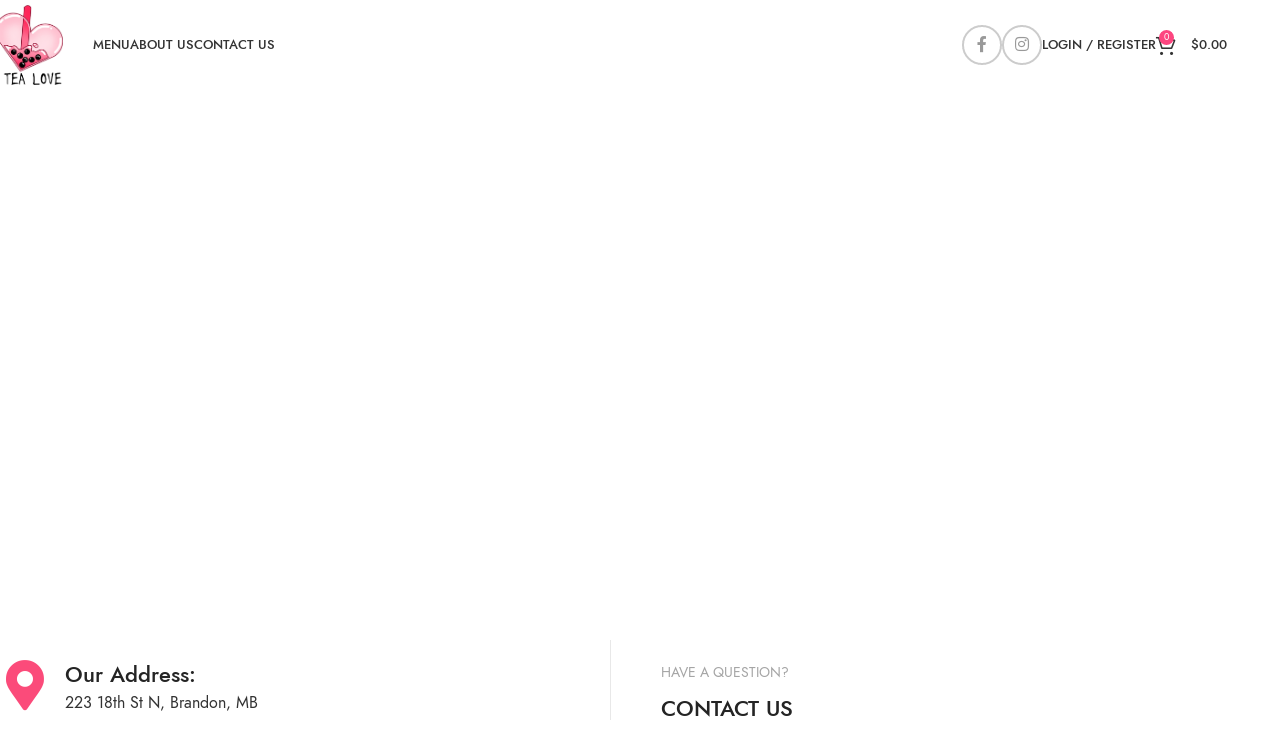

--- FILE ---
content_type: text/html; charset=UTF-8
request_url: https://atealove.ca/contact-us/
body_size: 26882
content:
<!DOCTYPE html><html lang="en-US"><head><script data-no-optimize="1">var litespeed_docref=sessionStorage.getItem("litespeed_docref");litespeed_docref&&(Object.defineProperty(document,"referrer",{get:function(){return litespeed_docref}}),sessionStorage.removeItem("litespeed_docref"));</script> <meta charset="UTF-8"><link data-optimized="2" rel="stylesheet" href="https://atealove.ca/wp-content/litespeed/css/bc28d5ad4c6987c4a365d917e59434ca.css?ver=91afc" /><link rel="profile" href="https://gmpg.org/xfn/11"><link rel="pingback" href="https://atealove.ca/xmlrpc.php"><title>Contact us &#8211; A Tea Love</title><meta name='robots' content='max-image-preview:large' /> <script type="litespeed/javascript">window._wca=window._wca||[]</script> <link rel='dns-prefetch' href='//stats.wp.com' /><link rel='dns-prefetch' href='//fonts.googleapis.com' /><link rel="alternate" type="application/rss+xml" title="A Tea Love &raquo; Feed" href="https://atealove.ca/feed/" /><link rel="alternate" type="application/rss+xml" title="A Tea Love &raquo; Comments Feed" href="https://atealove.ca/comments/feed/" /><link rel="alternate" title="oEmbed (JSON)" type="application/json+oembed" href="https://atealove.ca/wp-json/oembed/1.0/embed?url=https%3A%2F%2Fatealove.ca%2Fcontact-us%2F" /><link rel="alternate" title="oEmbed (XML)" type="text/xml+oembed" href="https://atealove.ca/wp-json/oembed/1.0/embed?url=https%3A%2F%2Fatealove.ca%2Fcontact-us%2F&#038;format=xml" /><style id='wp-img-auto-sizes-contain-inline-css' type='text/css'>img:is([sizes=auto i],[sizes^="auto," i]){contain-intrinsic-size:3000px 1500px}
/*# sourceURL=wp-img-auto-sizes-contain-inline-css */</style><style id='woocommerce-inline-inline-css' type='text/css'>.woocommerce form .form-row .required { visibility: visible; }
/*# sourceURL=woocommerce-inline-inline-css */</style> <script type="litespeed/javascript" data-src="https://atealove.ca/wp-includes/js/jquery/jquery.min.js" id="jquery-core-js"></script> <script id="print-invoices-packing-slip-labels-for-woocommerce_public-js-extra" type="litespeed/javascript">var wf_pklist_params_public={"show_document_preview":"No","document_access_type":"logged_in","is_user_logged_in":"","msgs":{"invoice_number_prompt_free_order":"\u2018Generate invoice for free orders\u2019 is disabled in Invoice settings \u003E Advanced. You are attempting to generate invoice for this free order. Proceed?","creditnote_number_prompt":"Refund in this order seems not having credit number yet. Do you want to manually generate one ?","invoice_number_prompt_no_from_addr":"Please fill the `from address` in the plugin's general settings.","invoice_title_prompt":"Invoice","invoice_number_prompt":"number has not been generated yet. Do you want to manually generate one ?","pop_dont_show_again":!1,"request_error":"Request error.","error_loading_data":"Error loading data.","min_value_error":"minimum value should be","generating_document_text":"Generating document...","new_tab_open_error":"Failed to open new tab. Please check your browser settings."}}</script> <script id="wc-add-to-cart-js-extra" type="litespeed/javascript">var wc_add_to_cart_params={"ajax_url":"/wp-admin/admin-ajax.php","wc_ajax_url":"/?wc-ajax=%%endpoint%%","i18n_view_cart":"View cart","cart_url":"https://atealove.ca/cart/","is_cart":"","cart_redirect_after_add":"no"}</script> <script id="woocommerce-js-extra" type="litespeed/javascript">var woocommerce_params={"ajax_url":"/wp-admin/admin-ajax.php","wc_ajax_url":"/?wc-ajax=%%endpoint%%","i18n_password_show":"Show password","i18n_password_hide":"Hide password"}</script> <script id="WCPAY_ASSETS-js-extra" type="litespeed/javascript">var wcpayAssets={"url":"https://atealove.ca/wp-content/plugins/woocommerce-payments/dist/"}</script> <script type="text/javascript" src="https://stats.wp.com/s-202604.js" id="woocommerce-analytics-js" defer="defer" data-wp-strategy="defer"></script> <link rel="https://api.w.org/" href="https://atealove.ca/wp-json/" /><link rel="alternate" title="JSON" type="application/json" href="https://atealove.ca/wp-json/wp/v2/pages/4439" /><link rel="EditURI" type="application/rsd+xml" title="RSD" href="https://atealove.ca/xmlrpc.php?rsd" /><meta name="generator" content="WordPress 6.9" /><meta name="generator" content="WooCommerce 9.9.6" /><link rel="canonical" href="https://atealove.ca/contact-us/" /><link rel='shortlink' href='https://atealove.ca/?p=4439' /><style>img#wpstats{display:none}</style><meta name="viewport" content="width=device-width, initial-scale=1.0, maximum-scale=1.0, user-scalable=no">
<noscript><style>.woocommerce-product-gallery{ opacity: 1 !important; }</style></noscript><meta name="generator" content="Elementor 3.29.2; features: additional_custom_breakpoints, e_local_google_fonts; settings: css_print_method-external, google_font-enabled, font_display-swap"><style type="text/css">.recentcomments a{display:inline !important;padding:0 !important;margin:0 !important;}</style><style>.e-con.e-parent:nth-of-type(n+4):not(.e-lazyloaded):not(.e-no-lazyload),
				.e-con.e-parent:nth-of-type(n+4):not(.e-lazyloaded):not(.e-no-lazyload) * {
					background-image: none !important;
				}
				@media screen and (max-height: 1024px) {
					.e-con.e-parent:nth-of-type(n+3):not(.e-lazyloaded):not(.e-no-lazyload),
					.e-con.e-parent:nth-of-type(n+3):not(.e-lazyloaded):not(.e-no-lazyload) * {
						background-image: none !important;
					}
				}
				@media screen and (max-height: 640px) {
					.e-con.e-parent:nth-of-type(n+2):not(.e-lazyloaded):not(.e-no-lazyload),
					.e-con.e-parent:nth-of-type(n+2):not(.e-lazyloaded):not(.e-no-lazyload) * {
						background-image: none !important;
					}
				}</style> <script type="litespeed/javascript">(function(w,d,s,l,i){w[l]=w[l]||[];w[l].push({'gtm.start':new Date().getTime(),event:'gtm.js'});var f=d.getElementsByTagName(s)[0],j=d.createElement(s),dl=l!='dataLayer'?'&l='+l:'';j.async=!0;j.src='https://www.googletagmanager.com/gtm.js?id='+i+dl;f.parentNode.insertBefore(j,f)})(window,document,'script','dataLayer','GTM-W88KXL8')</script> <meta name="generator" content="Powered by Slider Revolution 6.6.8 - responsive, Mobile-Friendly Slider Plugin for WordPress with comfortable drag and drop interface." /><link rel="icon" href="https://atealove.ca/wp-content/uploads/2023/01/cropped-logo-520-32x32.png" sizes="32x32" /><link rel="icon" href="https://atealove.ca/wp-content/uploads/2023/01/cropped-logo-520-192x192.png" sizes="192x192" /><link rel="apple-touch-icon" href="https://atealove.ca/wp-content/uploads/2023/01/cropped-logo-520-180x180.png" /><meta name="msapplication-TileImage" content="https://atealove.ca/wp-content/uploads/2023/01/cropped-logo-520-270x270.png" /> <script type="litespeed/javascript">function setREVStartSize(e){window.RSIW=window.RSIW===undefined?window.innerWidth:window.RSIW;window.RSIH=window.RSIH===undefined?window.innerHeight:window.RSIH;try{var pw=document.getElementById(e.c).parentNode.offsetWidth,newh;pw=pw===0||isNaN(pw)||(e.l=="fullwidth"||e.layout=="fullwidth")?window.RSIW:pw;e.tabw=e.tabw===undefined?0:parseInt(e.tabw);e.thumbw=e.thumbw===undefined?0:parseInt(e.thumbw);e.tabh=e.tabh===undefined?0:parseInt(e.tabh);e.thumbh=e.thumbh===undefined?0:parseInt(e.thumbh);e.tabhide=e.tabhide===undefined?0:parseInt(e.tabhide);e.thumbhide=e.thumbhide===undefined?0:parseInt(e.thumbhide);e.mh=e.mh===undefined||e.mh==""||e.mh==="auto"?0:parseInt(e.mh,0);if(e.layout==="fullscreen"||e.l==="fullscreen")
newh=Math.max(e.mh,window.RSIH);else{e.gw=Array.isArray(e.gw)?e.gw:[e.gw];for(var i in e.rl)if(e.gw[i]===undefined||e.gw[i]===0)e.gw[i]=e.gw[i-1];e.gh=e.el===undefined||e.el===""||(Array.isArray(e.el)&&e.el.length==0)?e.gh:e.el;e.gh=Array.isArray(e.gh)?e.gh:[e.gh];for(var i in e.rl)if(e.gh[i]===undefined||e.gh[i]===0)e.gh[i]=e.gh[i-1];var nl=new Array(e.rl.length),ix=0,sl;e.tabw=e.tabhide>=pw?0:e.tabw;e.thumbw=e.thumbhide>=pw?0:e.thumbw;e.tabh=e.tabhide>=pw?0:e.tabh;e.thumbh=e.thumbhide>=pw?0:e.thumbh;for(var i in e.rl)nl[i]=e.rl[i]<window.RSIW?0:e.rl[i];sl=nl[0];for(var i in nl)if(sl>nl[i]&&nl[i]>0){sl=nl[i];ix=i}
var m=pw>(e.gw[ix]+e.tabw+e.thumbw)?1:(pw-(e.tabw+e.thumbw))/(e.gw[ix]);newh=(e.gh[ix]*m)+(e.tabh+e.thumbh)}
var el=document.getElementById(e.c);if(el!==null&&el)el.style.height=newh+"px";el=document.getElementById(e.c+"_wrapper");if(el!==null&&el){el.style.height=newh+"px";el.style.display="block"}}catch(e){console.log("Failure at Presize of Slider:"+e)}}</script> <style></style><style id="wd-style-header_682015-css" data-type="wd-style-header_682015">:root{
	--wd-top-bar-h: .00001px;
	--wd-top-bar-sm-h: .00001px;
	--wd-top-bar-sticky-h: .00001px;
	--wd-top-bar-brd-w: .00001px;

	--wd-header-general-h: 90px;
	--wd-header-general-sm-h: 60px;
	--wd-header-general-sticky-h: 60px;
	--wd-header-general-brd-w: .00001px;

	--wd-header-bottom-h: .00001px;
	--wd-header-bottom-sm-h: .00001px;
	--wd-header-bottom-sticky-h: .00001px;
	--wd-header-bottom-brd-w: .00001px;

	--wd-header-clone-h: .00001px;

	--wd-header-brd-w: calc(var(--wd-top-bar-brd-w) + var(--wd-header-general-brd-w) + var(--wd-header-bottom-brd-w));
	--wd-header-h: calc(var(--wd-top-bar-h) + var(--wd-header-general-h) + var(--wd-header-bottom-h) + var(--wd-header-brd-w));
	--wd-header-sticky-h: calc(var(--wd-top-bar-sticky-h) + var(--wd-header-general-sticky-h) + var(--wd-header-bottom-sticky-h) + var(--wd-header-clone-h) + var(--wd-header-brd-w));
	--wd-header-sm-h: calc(var(--wd-top-bar-sm-h) + var(--wd-header-general-sm-h) + var(--wd-header-bottom-sm-h) + var(--wd-header-brd-w));
}


.whb-sticked .whb-general-header .wd-dropdown:not(.sub-sub-menu) {
	margin-top: 10px;
}

.whb-sticked .whb-general-header .wd-dropdown:not(.sub-sub-menu):after {
	height: 20px;
}

:root:has(.whb-top-bar.whb-border-boxed) {
	--wd-top-bar-brd-w: .00001px;
}

@media (max-width: 1024px) {
:root:has(.whb-top-bar.whb-hidden-mobile) {
	--wd-top-bar-brd-w: .00001px;
}
}


:root:has(.whb-header-bottom.whb-border-boxed) {
	--wd-header-bottom-brd-w: .00001px;
}

@media (max-width: 1024px) {
:root:has(.whb-header-bottom.whb-hidden-mobile) {
	--wd-header-bottom-brd-w: .00001px;
}
}



		.whb-top-bar-inner { border-color: rgba(255, 255, 255, 0.25);border-bottom-width: 1px;border-bottom-style: solid; }
.whb-general-header {
	background-color: rgba(255, 255, 255, 1);border-bottom-width: 0px;border-bottom-style: solid;
}

.whb-header-bottom {
	border-color: rgba(230, 230, 230, 1);border-bottom-width: 1px;border-bottom-style: solid;
}</style><style id="wd-style-theme_settings_default-css" data-type="wd-style-theme_settings_default">@font-face {
	font-weight: normal;
	font-style: normal;
	font-family: "woodmart-font";
	src: url("//atealove.ca/wp-content/themes/woodmart/fonts/woodmart-font-1-400.woff2?v=8.2.2") format("woff2");
}

@font-face {
	font-family: "star";
	font-weight: 400;
	font-style: normal;
	src: url("//atealove.ca/wp-content/plugins/woocommerce/assets/fonts/star.eot?#iefix") format("embedded-opentype"), url("//atealove.ca/wp-content/plugins/woocommerce/assets/fonts/star.woff") format("woff"), url("//atealove.ca/wp-content/plugins/woocommerce/assets/fonts/star.ttf") format("truetype"), url("//atealove.ca/wp-content/plugins/woocommerce/assets/fonts/star.svg#star") format("svg");
}

@font-face {
	font-family: "WooCommerce";
	font-weight: 400;
	font-style: normal;
	src: url("//atealove.ca/wp-content/plugins/woocommerce/assets/fonts/WooCommerce.eot?#iefix") format("embedded-opentype"), url("//atealove.ca/wp-content/plugins/woocommerce/assets/fonts/WooCommerce.woff") format("woff"), url("//atealove.ca/wp-content/plugins/woocommerce/assets/fonts/WooCommerce.ttf") format("truetype"), url("//atealove.ca/wp-content/plugins/woocommerce/assets/fonts/WooCommerce.svg#WooCommerce") format("svg");
}

:root {
	--wd-text-font: "Jost", Arial, Helvetica, sans-serif;
	--wd-text-font-weight: 400;
	--wd-text-color: #777777;
	--wd-text-font-size: 16px;
	--wd-title-font: "Jost", Arial, Helvetica, sans-serif;
	--wd-title-font-weight: 500;
	--wd-title-color: #242424;
	--wd-entities-title-font: "Jost", Arial, Helvetica, sans-serif;
	--wd-entities-title-font-weight: 500;
	--wd-entities-title-color: #333333;
	--wd-entities-title-color-hover: rgb(51 51 51 / 65%);
	--wd-alternative-font: "Cookie", Arial, Helvetica, sans-serif;
	--wd-widget-title-font: "Jost", Arial, Helvetica, sans-serif;
	--wd-widget-title-font-weight: 500;
	--wd-widget-title-transform: uppercase;
	--wd-widget-title-color: #333;
	--wd-widget-title-font-size: 16px;
	--wd-header-el-font: "Jost", Arial, Helvetica, sans-serif;
	--wd-header-el-font-weight: 500;
	--wd-header-el-transform: uppercase;
	--wd-header-el-font-size: 13px;
	--wd-primary-color: rgb(253,70,128);
	--wd-alternative-color: rgb(253,70,128);
	--wd-link-color: #333333;
	--wd-link-color-hover: #242424;
	--btn-default-bgcolor: #f7f7f7;
	--btn-default-bgcolor-hover: #efefef;
	--btn-accented-bgcolor: rgb(253,70,128);
	--btn-accented-bgcolor-hover: rgb(192,17,87);
	--wd-form-brd-width: 1px;
	--notices-success-bg: #459647;
	--notices-success-color: #fff;
	--notices-warning-bg: #E0B252;
	--notices-warning-color: #fff;
}
.wd-popup.wd-age-verify {
	--wd-popup-width: 500px;
}
.wd-popup.wd-promo-popup {
	background-color: rgb(255,255,255);
	background-image: url(https://atealove.ca/wp-content/uploads/2021/08/sweets-bakery-popup.jpg);
	background-repeat: no-repeat;
	background-size: cover;
	background-position: center center;
	--wd-popup-width: 800px;
}
:is(.woodmart-woocommerce-layered-nav, .wd-product-category-filter) .wd-scroll-content {
	max-height: 223px;
}
.wd-page-title {
	background-color: rgb(255,162,173);
	background-image: url(https://atealove.ca/wp-content/uploads/2023/01/bubble-milk-tea-banner-2.jpg);
	background-size: cover;
	background-position: center center;
}
.wd-footer {
	background-color: rgb(244,248,251);
	background-image: none;
}
html .wd-page-content .wd-product .product-wrapper .wd-entities-title, html .wd-product .price, html .wd-product .price > .amount, html .wd-product .price ins > .amount, html .product.wd-product del, html .product.wd-product del .amount {
	font-size: 24px;
}
.wd-popup.popup-quick-view {
	--wd-popup-width: 920px;
}
:root{
--wd-container-w: 1222px;
--wd-form-brd-radius: 0px;
--btn-default-color: #333;
--btn-default-color-hover: #333;
--btn-accented-color: #fff;
--btn-accented-color-hover: #fff;
--btn-default-brd-radius: 0px;
--btn-default-box-shadow: none;
--btn-default-box-shadow-hover: none;
--btn-default-box-shadow-active: none;
--btn-default-bottom: 0px;
--btn-accented-bottom-active: -1px;
--btn-accented-brd-radius: 0px;
--btn-accented-box-shadow: inset 0 -2px 0 rgba(0, 0, 0, .15);
--btn-accented-box-shadow-hover: inset 0 -2px 0 rgba(0, 0, 0, .15);
--wd-brd-radius: 0px;
}

@media (min-width: 1222px) {
section.elementor-section.wd-section-stretch > .elementor-container {
margin-left: auto;
margin-right: auto;
}
}

rs-slides :is([data-type=text],[data-type=button]) {
font-family: Jost !important;
}
rs-slides :is(h1,h2,h3,h4,h5,h6)[data-type=text] {
font-family: Jost !important;
}

@font-face {
	font-family: "Jost";
	src: url("//atealove.ca/wp-content/uploads/2021/10/Jost-400-Book.woff2") format("woff2"), 
url("//atealove.ca/wp-content/uploads/2021/10/Jost-Book.woff") format("woff");
	font-weight: 400;
	font-style: normal;
}

@font-face {
	font-family: "Jost";
	src: url("//atealove.ca/wp-content/uploads/2021/10/Jost-500-Medium.woff2") format("woff2"), 
url("//atealove.ca/wp-content/uploads/2021/10/Jost-Medium.woff") format("woff");
	font-weight: 500;
	font-style: normal;
}

@font-face {
	font-family: "Jost";
	src: url("//atealove.ca/wp-content/uploads/2021/10/jost-600-semi.woff") format("woff2"), 
url("//atealove.ca/wp-content/uploads/2021/10/Jost-Book.woff") format("woff");
	font-weight: 600;
	font-style: normal;
}

.imgzoom:hover {
	transform: scale(1.1);
	transition: .5s;
	transition-timing-function: ease-in-out;
}</style><style id='global-styles-inline-css' type='text/css'>:root{--wp--preset--aspect-ratio--square: 1;--wp--preset--aspect-ratio--4-3: 4/3;--wp--preset--aspect-ratio--3-4: 3/4;--wp--preset--aspect-ratio--3-2: 3/2;--wp--preset--aspect-ratio--2-3: 2/3;--wp--preset--aspect-ratio--16-9: 16/9;--wp--preset--aspect-ratio--9-16: 9/16;--wp--preset--color--black: #000000;--wp--preset--color--cyan-bluish-gray: #abb8c3;--wp--preset--color--white: #ffffff;--wp--preset--color--pale-pink: #f78da7;--wp--preset--color--vivid-red: #cf2e2e;--wp--preset--color--luminous-vivid-orange: #ff6900;--wp--preset--color--luminous-vivid-amber: #fcb900;--wp--preset--color--light-green-cyan: #7bdcb5;--wp--preset--color--vivid-green-cyan: #00d084;--wp--preset--color--pale-cyan-blue: #8ed1fc;--wp--preset--color--vivid-cyan-blue: #0693e3;--wp--preset--color--vivid-purple: #9b51e0;--wp--preset--gradient--vivid-cyan-blue-to-vivid-purple: linear-gradient(135deg,rgb(6,147,227) 0%,rgb(155,81,224) 100%);--wp--preset--gradient--light-green-cyan-to-vivid-green-cyan: linear-gradient(135deg,rgb(122,220,180) 0%,rgb(0,208,130) 100%);--wp--preset--gradient--luminous-vivid-amber-to-luminous-vivid-orange: linear-gradient(135deg,rgb(252,185,0) 0%,rgb(255,105,0) 100%);--wp--preset--gradient--luminous-vivid-orange-to-vivid-red: linear-gradient(135deg,rgb(255,105,0) 0%,rgb(207,46,46) 100%);--wp--preset--gradient--very-light-gray-to-cyan-bluish-gray: linear-gradient(135deg,rgb(238,238,238) 0%,rgb(169,184,195) 100%);--wp--preset--gradient--cool-to-warm-spectrum: linear-gradient(135deg,rgb(74,234,220) 0%,rgb(151,120,209) 20%,rgb(207,42,186) 40%,rgb(238,44,130) 60%,rgb(251,105,98) 80%,rgb(254,248,76) 100%);--wp--preset--gradient--blush-light-purple: linear-gradient(135deg,rgb(255,206,236) 0%,rgb(152,150,240) 100%);--wp--preset--gradient--blush-bordeaux: linear-gradient(135deg,rgb(254,205,165) 0%,rgb(254,45,45) 50%,rgb(107,0,62) 100%);--wp--preset--gradient--luminous-dusk: linear-gradient(135deg,rgb(255,203,112) 0%,rgb(199,81,192) 50%,rgb(65,88,208) 100%);--wp--preset--gradient--pale-ocean: linear-gradient(135deg,rgb(255,245,203) 0%,rgb(182,227,212) 50%,rgb(51,167,181) 100%);--wp--preset--gradient--electric-grass: linear-gradient(135deg,rgb(202,248,128) 0%,rgb(113,206,126) 100%);--wp--preset--gradient--midnight: linear-gradient(135deg,rgb(2,3,129) 0%,rgb(40,116,252) 100%);--wp--preset--font-size--small: 13px;--wp--preset--font-size--medium: 20px;--wp--preset--font-size--large: 36px;--wp--preset--font-size--x-large: 42px;--wp--preset--spacing--20: 0.44rem;--wp--preset--spacing--30: 0.67rem;--wp--preset--spacing--40: 1rem;--wp--preset--spacing--50: 1.5rem;--wp--preset--spacing--60: 2.25rem;--wp--preset--spacing--70: 3.38rem;--wp--preset--spacing--80: 5.06rem;--wp--preset--shadow--natural: 6px 6px 9px rgba(0, 0, 0, 0.2);--wp--preset--shadow--deep: 12px 12px 50px rgba(0, 0, 0, 0.4);--wp--preset--shadow--sharp: 6px 6px 0px rgba(0, 0, 0, 0.2);--wp--preset--shadow--outlined: 6px 6px 0px -3px rgb(255, 255, 255), 6px 6px rgb(0, 0, 0);--wp--preset--shadow--crisp: 6px 6px 0px rgb(0, 0, 0);}:where(body) { margin: 0; }.wp-site-blocks > .alignleft { float: left; margin-right: 2em; }.wp-site-blocks > .alignright { float: right; margin-left: 2em; }.wp-site-blocks > .aligncenter { justify-content: center; margin-left: auto; margin-right: auto; }:where(.is-layout-flex){gap: 0.5em;}:where(.is-layout-grid){gap: 0.5em;}.is-layout-flow > .alignleft{float: left;margin-inline-start: 0;margin-inline-end: 2em;}.is-layout-flow > .alignright{float: right;margin-inline-start: 2em;margin-inline-end: 0;}.is-layout-flow > .aligncenter{margin-left: auto !important;margin-right: auto !important;}.is-layout-constrained > .alignleft{float: left;margin-inline-start: 0;margin-inline-end: 2em;}.is-layout-constrained > .alignright{float: right;margin-inline-start: 2em;margin-inline-end: 0;}.is-layout-constrained > .aligncenter{margin-left: auto !important;margin-right: auto !important;}.is-layout-constrained > :where(:not(.alignleft):not(.alignright):not(.alignfull)){margin-left: auto !important;margin-right: auto !important;}body .is-layout-flex{display: flex;}.is-layout-flex{flex-wrap: wrap;align-items: center;}.is-layout-flex > :is(*, div){margin: 0;}body .is-layout-grid{display: grid;}.is-layout-grid > :is(*, div){margin: 0;}body{padding-top: 0px;padding-right: 0px;padding-bottom: 0px;padding-left: 0px;}a:where(:not(.wp-element-button)){text-decoration: none;}:root :where(.wp-element-button, .wp-block-button__link){background-color: #32373c;border-width: 0;color: #fff;font-family: inherit;font-size: inherit;font-style: inherit;font-weight: inherit;letter-spacing: inherit;line-height: inherit;padding-top: calc(0.667em + 2px);padding-right: calc(1.333em + 2px);padding-bottom: calc(0.667em + 2px);padding-left: calc(1.333em + 2px);text-decoration: none;text-transform: inherit;}.has-black-color{color: var(--wp--preset--color--black) !important;}.has-cyan-bluish-gray-color{color: var(--wp--preset--color--cyan-bluish-gray) !important;}.has-white-color{color: var(--wp--preset--color--white) !important;}.has-pale-pink-color{color: var(--wp--preset--color--pale-pink) !important;}.has-vivid-red-color{color: var(--wp--preset--color--vivid-red) !important;}.has-luminous-vivid-orange-color{color: var(--wp--preset--color--luminous-vivid-orange) !important;}.has-luminous-vivid-amber-color{color: var(--wp--preset--color--luminous-vivid-amber) !important;}.has-light-green-cyan-color{color: var(--wp--preset--color--light-green-cyan) !important;}.has-vivid-green-cyan-color{color: var(--wp--preset--color--vivid-green-cyan) !important;}.has-pale-cyan-blue-color{color: var(--wp--preset--color--pale-cyan-blue) !important;}.has-vivid-cyan-blue-color{color: var(--wp--preset--color--vivid-cyan-blue) !important;}.has-vivid-purple-color{color: var(--wp--preset--color--vivid-purple) !important;}.has-black-background-color{background-color: var(--wp--preset--color--black) !important;}.has-cyan-bluish-gray-background-color{background-color: var(--wp--preset--color--cyan-bluish-gray) !important;}.has-white-background-color{background-color: var(--wp--preset--color--white) !important;}.has-pale-pink-background-color{background-color: var(--wp--preset--color--pale-pink) !important;}.has-vivid-red-background-color{background-color: var(--wp--preset--color--vivid-red) !important;}.has-luminous-vivid-orange-background-color{background-color: var(--wp--preset--color--luminous-vivid-orange) !important;}.has-luminous-vivid-amber-background-color{background-color: var(--wp--preset--color--luminous-vivid-amber) !important;}.has-light-green-cyan-background-color{background-color: var(--wp--preset--color--light-green-cyan) !important;}.has-vivid-green-cyan-background-color{background-color: var(--wp--preset--color--vivid-green-cyan) !important;}.has-pale-cyan-blue-background-color{background-color: var(--wp--preset--color--pale-cyan-blue) !important;}.has-vivid-cyan-blue-background-color{background-color: var(--wp--preset--color--vivid-cyan-blue) !important;}.has-vivid-purple-background-color{background-color: var(--wp--preset--color--vivid-purple) !important;}.has-black-border-color{border-color: var(--wp--preset--color--black) !important;}.has-cyan-bluish-gray-border-color{border-color: var(--wp--preset--color--cyan-bluish-gray) !important;}.has-white-border-color{border-color: var(--wp--preset--color--white) !important;}.has-pale-pink-border-color{border-color: var(--wp--preset--color--pale-pink) !important;}.has-vivid-red-border-color{border-color: var(--wp--preset--color--vivid-red) !important;}.has-luminous-vivid-orange-border-color{border-color: var(--wp--preset--color--luminous-vivid-orange) !important;}.has-luminous-vivid-amber-border-color{border-color: var(--wp--preset--color--luminous-vivid-amber) !important;}.has-light-green-cyan-border-color{border-color: var(--wp--preset--color--light-green-cyan) !important;}.has-vivid-green-cyan-border-color{border-color: var(--wp--preset--color--vivid-green-cyan) !important;}.has-pale-cyan-blue-border-color{border-color: var(--wp--preset--color--pale-cyan-blue) !important;}.has-vivid-cyan-blue-border-color{border-color: var(--wp--preset--color--vivid-cyan-blue) !important;}.has-vivid-purple-border-color{border-color: var(--wp--preset--color--vivid-purple) !important;}.has-vivid-cyan-blue-to-vivid-purple-gradient-background{background: var(--wp--preset--gradient--vivid-cyan-blue-to-vivid-purple) !important;}.has-light-green-cyan-to-vivid-green-cyan-gradient-background{background: var(--wp--preset--gradient--light-green-cyan-to-vivid-green-cyan) !important;}.has-luminous-vivid-amber-to-luminous-vivid-orange-gradient-background{background: var(--wp--preset--gradient--luminous-vivid-amber-to-luminous-vivid-orange) !important;}.has-luminous-vivid-orange-to-vivid-red-gradient-background{background: var(--wp--preset--gradient--luminous-vivid-orange-to-vivid-red) !important;}.has-very-light-gray-to-cyan-bluish-gray-gradient-background{background: var(--wp--preset--gradient--very-light-gray-to-cyan-bluish-gray) !important;}.has-cool-to-warm-spectrum-gradient-background{background: var(--wp--preset--gradient--cool-to-warm-spectrum) !important;}.has-blush-light-purple-gradient-background{background: var(--wp--preset--gradient--blush-light-purple) !important;}.has-blush-bordeaux-gradient-background{background: var(--wp--preset--gradient--blush-bordeaux) !important;}.has-luminous-dusk-gradient-background{background: var(--wp--preset--gradient--luminous-dusk) !important;}.has-pale-ocean-gradient-background{background: var(--wp--preset--gradient--pale-ocean) !important;}.has-electric-grass-gradient-background{background: var(--wp--preset--gradient--electric-grass) !important;}.has-midnight-gradient-background{background: var(--wp--preset--gradient--midnight) !important;}.has-small-font-size{font-size: var(--wp--preset--font-size--small) !important;}.has-medium-font-size{font-size: var(--wp--preset--font-size--medium) !important;}.has-large-font-size{font-size: var(--wp--preset--font-size--large) !important;}.has-x-large-font-size{font-size: var(--wp--preset--font-size--x-large) !important;}
/*# sourceURL=global-styles-inline-css */</style><style id='rs-plugin-settings-inline-css' type='text/css'>#rs-demo-id {}
/*# sourceURL=rs-plugin-settings-inline-css */</style></head><body data-rsssl=1 class="wp-singular page-template-default page page-id-4439 wp-theme-woodmart wp-child-theme-woodmart-child theme-woodmart woocommerce-no-js wrapper-full-width  categories-accordion-on woodmart-ajax-shop-on sticky-toolbar-on elementor-default elementor-kit-6 elementor-page elementor-page-4439"> <script type="text/javascript" id="wd-flicker-fix">// Flicker fix.</script>
<noscript><iframe data-lazyloaded="1" src="about:blank" data-litespeed-src="https://www.googletagmanager.com/ns.html?id=GTM-W88KXL8"
height="0" width="0" style="display:none;visibility:hidden"></iframe></noscript><div class="wd-page-wrapper website-wrapper"><header class="whb-header whb-header_682015 whb-sticky-shadow whb-scroll-slide whb-sticky-real"><div class="whb-main-header"><div class="whb-row whb-general-header whb-sticky-row whb-with-bg whb-without-border whb-color-dark whb-flex-flex-middle"><div class="container"><div class="whb-flex-row whb-general-header-inner"><div class="whb-column whb-col-left whb-column8 whb-visible-lg"><div class="site-logo whb-gs8bcnxektjsro21n657">
<a href="https://atealove.ca/" class="wd-logo wd-main-logo" rel="home" aria-label="Site logo">
<img data-lazyloaded="1" src="[data-uri]" width="319" height="350" data-src="https://atealove.ca/wp-content/uploads/2023/01/logo.png" alt="A Tea Love" style="max-width: 180px;" loading="lazy" />	</a></div><div class="whb-space-element whb-b51hbxbg8h22qn4yrxf1 " style="width:30px;"></div></div><div class="whb-column whb-col-center whb-column9 whb-visible-lg"><div class="wd-header-nav wd-header-main-nav text-left wd-design-1 whb-6kgdkbvf12frej4dofvj" role="navigation" aria-label="Main navigation"><ul id="menu-main-navigation" class="menu wd-nav wd-nav-main wd-style-default wd-gap-s"><li id="menu-item-8449" class="menu-item menu-item-type-post_type menu-item-object-page menu-item-8449 item-level-0 menu-mega-dropdown wd-event-hover menu-item-has-children dropdown-with-height" style="--wd-dropdown-height: 250px;--wd-dropdown-width: 1192px;"><a href="https://atealove.ca/shop/" class="woodmart-nav-link"><span class="nav-link-text">Menu</span></a><div class="wd-dropdown-menu wd-dropdown wd-design-sized color-scheme-dark"><div class="container wd-entry-content"><div data-elementor-type="wp-post" data-elementor-id="8927" class="elementor elementor-8927"><section class="wd-negative-gap elementor-section elementor-top-section elementor-element elementor-element-6337d053 elementor-section-boxed elementor-section-height-default elementor-section-height-default" data-id="6337d053" data-element_type="section"><div class="elementor-container elementor-column-gap-default"><div class="elementor-column elementor-col-33 elementor-top-column elementor-element elementor-element-43aba99b" data-id="43aba99b" data-element_type="column"><div class="elementor-widget-wrap elementor-element-populated"><section class="wd-negative-gap elementor-section elementor-inner-section elementor-element elementor-element-8b08d38 elementor-section-boxed elementor-section-height-default elementor-section-height-default" data-id="8b08d38" data-element_type="section"><div class="elementor-container elementor-column-gap-default"><div class="elementor-column elementor-col-50 elementor-inner-column elementor-element elementor-element-675877f" data-id="675877f" data-element_type="column"><div class="elementor-widget-wrap elementor-element-populated"><div class="elementor-element elementor-element-0ae53d0 elementor-widget__width-auto elementor-widget elementor-widget-wd_image_or_svg" data-id="0ae53d0" data-element_type="widget" data-widget_type="wd_image_or_svg.default"><div class="elementor-widget-container"><div class="wd-image text-center">
<a  href="https://atealove.ca/product-category/bubble-milk-tea/" aria-label="Image link">
<img data-lazyloaded="1" src="[data-uri]" width="151" height="250" data-src="https://atealove.ca/wp-content/uploads/2023/01/Bubble-Milk-Tea-Cat-3.jpg" class="attachment-full size-full" alt="" decoding="async" data-srcset="https://atealove.ca/wp-content/uploads/2023/01/Bubble-Milk-Tea-Cat-3.jpg 151w, https://atealove.ca/wp-content/uploads/2023/01/Bubble-Milk-Tea-Cat-3-150x248.jpg 150w" data-sizes="(max-width: 151px) 100vw, 151px" />							</a></div></div></div><div class="elementor-element elementor-element-50d6827 elementor-view-default elementor-widget elementor-widget-icon" data-id="50d6827" data-element_type="widget" data-widget_type="icon.default"><div class="elementor-widget-container"><div class="elementor-icon-wrapper">
<a class="elementor-icon" href="https://atealove.ca/product-category/bubble-milk-tea/">
<i aria-hidden="true" class="far fa-arrow-alt-circle-right"></i>			</a></div></div></div></div></div><div class="elementor-column elementor-col-50 elementor-inner-column elementor-element elementor-element-a5648b8" data-id="a5648b8" data-element_type="column"><div class="elementor-widget-wrap elementor-element-populated"><div class="elementor-element elementor-element-249ef45 elementor-widget elementor-widget-heading" data-id="249ef45" data-element_type="widget" data-widget_type="heading.default"><div class="elementor-widget-container"><h2 class="elementor-heading-title elementor-size-default"><a href="https://atealove.ca/product-category/bubble-milk-tea/">Bubble Milk Tea</a></h2></div></div><div class="elementor-element elementor-element-f75d0fd elementor-widget elementor-widget-wd_text_block" data-id="f75d0fd" data-element_type="widget" data-widget_type="wd_text_block.default"><div class="elementor-widget-container"><div class="wd-text-block reset-last-child text-left"><p>Bubble Milk Tea is made of black tea, milk, and ice, all shaken together with a flavour of your choice and served with that famously fat straw to accommodate the marbles of tapioca that cluster at the bottom of the cup. You can adjust the sugar level to your liking - 100% (regular), 75%, 50%, or 25%.</p></div></div></div></div></div></div></section></div></div><div class="elementor-column elementor-col-33 elementor-top-column elementor-element elementor-element-67928d42" data-id="67928d42" data-element_type="column"><div class="elementor-widget-wrap elementor-element-populated"><section class="wd-negative-gap elementor-section elementor-inner-section elementor-element elementor-element-c9997f4 elementor-section-boxed elementor-section-height-default elementor-section-height-default" data-id="c9997f4" data-element_type="section"><div class="elementor-container elementor-column-gap-default"><div class="elementor-column elementor-col-50 elementor-inner-column elementor-element elementor-element-2754ca3" data-id="2754ca3" data-element_type="column"><div class="elementor-widget-wrap elementor-element-populated"><div class="elementor-element elementor-element-32891d1 elementor-widget__width-auto elementor-widget elementor-widget-wd_image_or_svg" data-id="32891d1" data-element_type="widget" data-widget_type="wd_image_or_svg.default"><div class="elementor-widget-container"><div class="wd-image text-left">
<a  href="https://atealove.ca/product-category/smoothies/" aria-label="Image link">
<img data-lazyloaded="1" src="[data-uri]" width="151" height="250" data-src="https://atealove.ca/wp-content/uploads/2023/01/Smoothie-Cat-3.jpg" class="attachment-full size-full" alt="" decoding="async" data-srcset="https://atealove.ca/wp-content/uploads/2023/01/Smoothie-Cat-3.jpg 151w, https://atealove.ca/wp-content/uploads/2023/01/Smoothie-Cat-3-150x248.jpg 150w" data-sizes="(max-width: 151px) 100vw, 151px" />							</a></div></div></div><div class="elementor-element elementor-element-fdbc6ee elementor-view-default elementor-widget elementor-widget-icon" data-id="fdbc6ee" data-element_type="widget" data-widget_type="icon.default"><div class="elementor-widget-container"><div class="elementor-icon-wrapper">
<a class="elementor-icon" href="https://atealove.ca/product-category/smoothies/">
<i aria-hidden="true" class="far fa-arrow-alt-circle-right"></i>			</a></div></div></div></div></div><div class="elementor-column elementor-col-50 elementor-inner-column elementor-element elementor-element-584fd4f" data-id="584fd4f" data-element_type="column"><div class="elementor-widget-wrap elementor-element-populated"><div class="elementor-element elementor-element-3efbad9 elementor-widget elementor-widget-heading" data-id="3efbad9" data-element_type="widget" data-widget_type="heading.default"><div class="elementor-widget-container"><h2 class="elementor-heading-title elementor-size-default"><a href="https://atealove.ca/product-category/smoothies/">Bubble Smoothie</a></h2></div></div><div class="elementor-element elementor-element-78bba40 color-scheme-inherit text-left elementor-widget elementor-widget-text-editor" data-id="78bba40" data-element_type="widget" data-widget_type="text-editor.default"><div class="elementor-widget-container"><p>Bubble Smoothie is made of milk, ice and a flavour of your choice blended together to create a thick and creamy drink. It is also served with tapioca pearls that cluster at the bottom of the cup. You can adjust the sugar level to your liking &#8211; 100% (regular), 75%, 50%, or 25%.</p></div></div></div></div></div></section></div></div><div class="elementor-column elementor-col-33 elementor-top-column elementor-element elementor-element-429c10ca" data-id="429c10ca" data-element_type="column"><div class="elementor-widget-wrap elementor-element-populated"><section class="wd-negative-gap elementor-section elementor-inner-section elementor-element elementor-element-3d4d371 elementor-section-boxed elementor-section-height-default elementor-section-height-default" data-id="3d4d371" data-element_type="section"><div class="elementor-container elementor-column-gap-default"><div class="elementor-column elementor-col-50 elementor-inner-column elementor-element elementor-element-de8d998" data-id="de8d998" data-element_type="column"><div class="elementor-widget-wrap elementor-element-populated"><div class="elementor-element elementor-element-4a6a557 elementor-widget__width-auto elementor-widget elementor-widget-wd_image_or_svg" data-id="4a6a557" data-element_type="widget" data-widget_type="wd_image_or_svg.default"><div class="elementor-widget-container"><div class="wd-image text-left">
<a  href="https://atealove.ca/product-category/fruit-tea/" aria-label="Image link">
<img data-lazyloaded="1" src="[data-uri]" width="151" height="250" data-src="https://atealove.ca/wp-content/uploads/2023/01/Fruit-Tea-Cat-3.jpg" class="attachment-full size-full" alt="Fruit Tea Category" decoding="async" data-srcset="https://atealove.ca/wp-content/uploads/2023/01/Fruit-Tea-Cat-3.jpg 151w, https://atealove.ca/wp-content/uploads/2023/01/Fruit-Tea-Cat-3-150x248.jpg 150w" data-sizes="(max-width: 151px) 100vw, 151px" />							</a></div></div></div><div class="elementor-element elementor-element-0035240 elementor-view-default elementor-widget elementor-widget-icon" data-id="0035240" data-element_type="widget" data-widget_type="icon.default"><div class="elementor-widget-container"><div class="elementor-icon-wrapper">
<a class="elementor-icon" href="https://atealove.ca/product-category/fruit-tea/">
<i aria-hidden="true" class="far fa-arrow-alt-circle-right"></i>			</a></div></div></div></div></div><div class="elementor-column elementor-col-50 elementor-inner-column elementor-element elementor-element-56798cb" data-id="56798cb" data-element_type="column"><div class="elementor-widget-wrap elementor-element-populated"><div class="elementor-element elementor-element-5c7e0f2 elementor-widget elementor-widget-heading" data-id="5c7e0f2" data-element_type="widget" data-widget_type="heading.default"><div class="elementor-widget-container"><h2 class="elementor-heading-title elementor-size-default"><a href="https://atealove.ca/product-category/fruit-tea/">Fruit Tea</a></h2></div></div><div class="elementor-element elementor-element-38ed6f8 color-scheme-inherit text-left elementor-widget elementor-widget-text-editor" data-id="38ed6f8" data-element_type="widget" data-widget_type="text-editor.default"><div class="elementor-widget-container"><p>Fruit Tea is a perfect refresher drink! It is made of green tea, and ice, shaken together with a flavour of your choice. It is also served with basil seeds, and fresh oranges and limes. You can adjust the sugar level to you liking &#8211; 100%, 75%, 50%, or 25%.</p></div></div></div></div></div></section></div></div></div></section><section class="wd-negative-gap elementor-section elementor-top-section elementor-element elementor-element-db4fc49 elementor-section-boxed elementor-section-height-default elementor-section-height-default" data-id="db4fc49" data-element_type="section"><div class="elementor-container elementor-column-gap-default"><div class="elementor-column elementor-col-33 elementor-top-column elementor-element elementor-element-cae6815" data-id="cae6815" data-element_type="column"><div class="elementor-widget-wrap elementor-element-populated"><section class="wd-negative-gap elementor-section elementor-inner-section elementor-element elementor-element-73fc5fa elementor-section-boxed elementor-section-height-default elementor-section-height-default" data-id="73fc5fa" data-element_type="section"><div class="elementor-container elementor-column-gap-default"><div class="elementor-column elementor-col-50 elementor-inner-column elementor-element elementor-element-c815388" data-id="c815388" data-element_type="column"><div class="elementor-widget-wrap elementor-element-populated"><div class="elementor-element elementor-element-c7495a4 elementor-widget__width-auto elementor-widget elementor-widget-wd_image_or_svg" data-id="c7495a4" data-element_type="widget" data-widget_type="wd_image_or_svg.default"><div class="elementor-widget-container"><div class="wd-image text-left">
<a  href="https://atealove.ca/product-category/takoyaki/" aria-label="Image link">
<img data-lazyloaded="1" src="[data-uri]" loading="lazy" width="300" height="250" data-src="https://atealove.ca/wp-content/uploads/2023/01/Takoyaki-Cat.jpg" class="attachment-full size-full" alt="Takoyaki" decoding="async" data-srcset="https://atealove.ca/wp-content/uploads/2023/01/Takoyaki-Cat.jpg 300w, https://atealove.ca/wp-content/uploads/2023/01/Takoyaki-Cat-150x125.jpg 150w" data-sizes="(max-width: 300px) 100vw, 300px" />							</a></div></div></div><div class="elementor-element elementor-element-45bf38b elementor-view-default elementor-widget elementor-widget-icon" data-id="45bf38b" data-element_type="widget" data-widget_type="icon.default"><div class="elementor-widget-container"><div class="elementor-icon-wrapper">
<a class="elementor-icon" href="https://atealove.ca/product-category/takoyaki/">
<i aria-hidden="true" class="far fa-arrow-alt-circle-right"></i>			</a></div></div></div></div></div><div class="elementor-column elementor-col-50 elementor-inner-column elementor-element elementor-element-9b275ab" data-id="9b275ab" data-element_type="column"><div class="elementor-widget-wrap elementor-element-populated"><div class="elementor-element elementor-element-76af3c5 elementor-widget elementor-widget-heading" data-id="76af3c5" data-element_type="widget" data-widget_type="heading.default"><div class="elementor-widget-container"><h2 class="elementor-heading-title elementor-size-default"><a href="https://atealove.ca/product-category/takoyaki/">Takoyaki</a></h2></div></div><div class="elementor-element elementor-element-13dcc1f color-scheme-inherit text-left elementor-widget elementor-widget-text-editor" data-id="13dcc1f" data-element_type="widget" data-widget_type="text-editor.default"><div class="elementor-widget-container"><p>Is a ball-shaped Japanese snack made of flour-based batter with a shrimp filling inside. It is cooked in a special molded pan to give them their round shape. The balls are brushed with takoyaki sauce and mayonnaise then sprinkled with roasted seaweed and bonito flakes. To add more flavour to it, there is a cheesy garlic option that customers can choose.</p></div></div></div></div></div></section></div></div><div class="elementor-column elementor-col-33 elementor-top-column elementor-element elementor-element-d6160fe" data-id="d6160fe" data-element_type="column"><div class="elementor-widget-wrap elementor-element-populated"><section class="wd-negative-gap elementor-section elementor-inner-section elementor-element elementor-element-dbdc8d2 elementor-section-boxed elementor-section-height-default elementor-section-height-default" data-id="dbdc8d2" data-element_type="section"><div class="elementor-container elementor-column-gap-default"><div class="elementor-column elementor-col-50 elementor-inner-column elementor-element elementor-element-be952f1" data-id="be952f1" data-element_type="column"><div class="elementor-widget-wrap elementor-element-populated"><div class="elementor-element elementor-element-f401fb8 elementor-widget__width-auto elementor-widget elementor-widget-wd_image_or_svg" data-id="f401fb8" data-element_type="widget" data-widget_type="wd_image_or_svg.default"><div class="elementor-widget-container"><div class="wd-image text-left">
<a  href="https://atealove.ca/product-category/steamed-buns/" aria-label="Image link">
<img data-lazyloaded="1" src="[data-uri]" loading="lazy" width="300" height="250" data-src="https://atealove.ca/wp-content/uploads/2023/01/Steamed-Buns-Cat.jpg" class="attachment-full size-full" alt="Steamed Buns" decoding="async" data-srcset="https://atealove.ca/wp-content/uploads/2023/01/Steamed-Buns-Cat.jpg 300w, https://atealove.ca/wp-content/uploads/2023/01/Steamed-Buns-Cat-150x125.jpg 150w" data-sizes="(max-width: 300px) 100vw, 300px" />							</a></div></div></div><div class="elementor-element elementor-element-2cdedb3 elementor-view-default elementor-widget elementor-widget-icon" data-id="2cdedb3" data-element_type="widget" data-widget_type="icon.default"><div class="elementor-widget-container"><div class="elementor-icon-wrapper">
<a class="elementor-icon" href="https://atealove.ca/product-category/steamed-buns/">
<i aria-hidden="true" class="far fa-arrow-alt-circle-right"></i>			</a></div></div></div></div></div><div class="elementor-column elementor-col-50 elementor-inner-column elementor-element elementor-element-448ae7d" data-id="448ae7d" data-element_type="column"><div class="elementor-widget-wrap elementor-element-populated"><div class="elementor-element elementor-element-a2ef5d4 elementor-widget elementor-widget-heading" data-id="a2ef5d4" data-element_type="widget" data-widget_type="heading.default"><div class="elementor-widget-container"><h2 class="elementor-heading-title elementor-size-default"><a href="https://atealove.ca/product-category/steamed-buns/">Steamed Buns</a></h2></div></div><div class="elementor-element elementor-element-4242810 color-scheme-inherit text-left elementor-widget elementor-widget-text-editor" data-id="4242810" data-element_type="widget" data-widget_type="text-editor.default"><div class="elementor-widget-container"><p>To achieve a soft and puffy bun, it has to be steamed with perfection. The buns are stuffed with pulled pork marinated for hours. It is served with a special home-made honey garlic sauce.</p></div></div></div></div></div></section></div></div><div class="elementor-column elementor-col-33 elementor-top-column elementor-element elementor-element-f8924fd" data-id="f8924fd" data-element_type="column"><div class="elementor-widget-wrap elementor-element-populated"><section class="wd-negative-gap elementor-section elementor-inner-section elementor-element elementor-element-fc5eb37 elementor-section-boxed elementor-section-height-default elementor-section-height-default" data-id="fc5eb37" data-element_type="section"><div class="elementor-container elementor-column-gap-default"><div class="elementor-column elementor-col-50 elementor-inner-column elementor-element elementor-element-eadb6bd" data-id="eadb6bd" data-element_type="column"><div class="elementor-widget-wrap elementor-element-populated"><div class="elementor-element elementor-element-fbb39dd elementor-widget__width-auto elementor-widget elementor-widget-wd_image_or_svg" data-id="fbb39dd" data-element_type="widget" data-widget_type="wd_image_or_svg.default"><div class="elementor-widget-container"><div class="wd-image text-left">
<a  href="https://atealove.ca/product-category/croffle/" aria-label="Image link">
<img data-lazyloaded="1" src="[data-uri]" loading="lazy" width="300" height="250" data-src="https://atealove.ca/wp-content/uploads/2024/04/Croffle-cat.jpg" class="attachment-full size-full" alt="Croffle category" decoding="async" data-srcset="https://atealove.ca/wp-content/uploads/2024/04/Croffle-cat.jpg 300w, https://atealove.ca/wp-content/uploads/2024/04/Croffle-cat-150x125.jpg 150w" data-sizes="(max-width: 300px) 100vw, 300px" />							</a></div></div></div><div class="elementor-element elementor-element-8430b52 elementor-view-default elementor-widget elementor-widget-icon" data-id="8430b52" data-element_type="widget" data-widget_type="icon.default"><div class="elementor-widget-container"><div class="elementor-icon-wrapper">
<a class="elementor-icon" href="https://atealove.ca/product-category/croffle/">
<i aria-hidden="true" class="far fa-arrow-alt-circle-right"></i>			</a></div></div></div></div></div><div class="elementor-column elementor-col-50 elementor-inner-column elementor-element elementor-element-7a50400" data-id="7a50400" data-element_type="column"><div class="elementor-widget-wrap elementor-element-populated"><div class="elementor-element elementor-element-5f125d4 elementor-widget elementor-widget-heading" data-id="5f125d4" data-element_type="widget" data-widget_type="heading.default"><div class="elementor-widget-container"><h2 class="elementor-heading-title elementor-size-default"><a href="https://atealove.ca/product-category/croffle/">Croffle</a></h2></div></div><div class="elementor-element elementor-element-d5cebbe color-scheme-inherit text-left elementor-widget elementor-widget-text-editor" data-id="d5cebbe" data-element_type="widget" data-widget_type="text-editor.default"><div class="elementor-widget-container"><p>Croffle is a delightful culinary creation, blending the crispy texture of a waffle with the savory goodness of a croissant. It&#8217;s a mouthwatering treat that brings together the best of both worlds, perfect for breakfast, brunch, or any time you crave a tasty indulgence.</p></div></div></div></div></div></section></div></div></div></section></div></div></div></li><li id="menu-item-8411" class="menu-item menu-item-type-post_type menu-item-object-page menu-item-8411 item-level-0 menu-simple-dropdown wd-event-hover" ><a href="https://atealove.ca/about-us/" class="woodmart-nav-link"><span class="nav-link-text">About us</span></a></li><li id="menu-item-8412" class="menu-item menu-item-type-post_type menu-item-object-page current-menu-item page_item page-item-4439 current_page_item menu-item-8412 item-level-0 menu-simple-dropdown wd-event-hover" ><a href="https://atealove.ca/contact-us/" class="woodmart-nav-link"><span class="nav-link-text">Contact us</span></a></li></ul></div></div><div class="whb-column whb-col-right whb-column10 whb-visible-lg"><div
class=" wd-social-icons wd-style-bordered social-follow wd-shape-circle  whb-tvev8ypclqjnzbf036sf color-scheme-dark text-center">
<a rel="noopener noreferrer nofollow" href="https://www.facebook.com/atealovecanada" target="_blank" class=" wd-social-icon social-facebook" aria-label="Facebook social link">
<span class="wd-icon"></span>
</a>
<a rel="noopener noreferrer nofollow" href="https://www.instagram.com/atealovecanada/" target="_blank" class=" wd-social-icon social-instagram" aria-label="Instagram social link">
<span class="wd-icon"></span>
</a></div><div class="wd-header-my-account wd-tools-element wd-event-hover wd-design-1 wd-account-style-text login-side-opener whb-vssfpylqqax9pvkfnxoz">
<a href="https://atealove.ca/my-account/" title="My account">
<span class="wd-tools-icon">
</span>
<span class="wd-tools-text">
Login / Register			</span></a></div><div class="wd-header-cart wd-tools-element wd-design-5 cart-widget-opener whb-6ivlq8kef7blyepibxz1">
<a href="https://atealove.ca/cart/" title="Shopping cart">
<span class="wd-tools-icon">
<span class="wd-cart-number wd-tools-count">0 <span>items</span></span>
</span>
<span class="wd-tools-text">
<span class="wd-cart-subtotal"><span class="woocommerce-Price-amount amount"><bdi><span class="woocommerce-Price-currencySymbol">&#36;</span>0.00</bdi></span></span>
</span></a></div></div><div class="whb-column whb-mobile-left whb-column_mobile2 whb-hidden-lg"><div class="wd-tools-element wd-header-mobile-nav wd-style-text wd-design-1 whb-g1k0m1tib7raxrwkm1t3">
<a href="#" rel="nofollow" aria-label="Open mobile menu">
<span class="wd-tools-icon">
</span><span class="wd-tools-text">Menu</span></a></div></div><div class="whb-column whb-mobile-center whb-column_mobile3 whb-hidden-lg"><div class="site-logo whb-lt7vdqgaccmapftzurvt">
<a href="https://atealove.ca/" class="wd-logo wd-main-logo" rel="home" aria-label="Site logo">
<img data-lazyloaded="1" src="[data-uri]" width="319" height="350" data-src="https://atealove.ca/wp-content/uploads/2023/01/logo.png" alt="A Tea Love" style="max-width: 179px;" loading="lazy" />	</a></div></div><div class="whb-column whb-mobile-right whb-column_mobile4 whb-hidden-lg"><div
class=" wd-social-icons wd-style-bordered social-follow wd-shape-circle  whb-6frxs5oszjp55cgmeh0y color-scheme-dark text-center">
<a rel="noopener noreferrer nofollow" href="https://www.facebook.com/atealovecanada" target="_blank" class=" wd-social-icon social-facebook" aria-label="Facebook social link">
<span class="wd-icon"></span>
</a>
<a rel="noopener noreferrer nofollow" href="https://www.instagram.com/atealovecanada/" target="_blank" class=" wd-social-icon social-instagram" aria-label="Instagram social link">
<span class="wd-icon"></span>
</a></div><div class="wd-header-cart wd-tools-element wd-design-5 cart-widget-opener whb-trk5sfmvib0ch1s1qbtc">
<a href="https://atealove.ca/cart/" title="Shopping cart">
<span class="wd-tools-icon wd-icon-alt">
<span class="wd-cart-number wd-tools-count">0 <span>items</span></span>
</span>
<span class="wd-tools-text">
<span class="wd-cart-subtotal"><span class="woocommerce-Price-amount amount"><bdi><span class="woocommerce-Price-currencySymbol">&#36;</span>0.00</bdi></span></span>
</span></a></div></div></div></div></div></div></header><div class="wd-page-content main-page-wrapper"><main id="main-content" class="wd-content-layout content-layout-wrapper container" role="main"><div class="wd-content-area site-content"><article id="post-4439" class="entry-content post-4439 page type-page status-publish hentry"><div data-elementor-type="wp-page" data-elementor-id="4439" class="elementor elementor-4439"><section class="wd-negative-gap elementor-section elementor-top-section elementor-element elementor-element-c4d851d elementor-section-full_width wd-section-stretch-content elementor-section-height-default elementor-section-height-default" data-id="c4d851d" data-element_type="section"><div class="elementor-container elementor-column-gap-default"><div class="elementor-column elementor-col-100 elementor-top-column elementor-element elementor-element-3fb09df" data-id="3fb09df" data-element_type="column"><div class="elementor-widget-wrap elementor-element-populated"><div class="elementor-element elementor-element-48c8bee elementor-widget elementor-widget-google_maps" data-id="48c8bee" data-element_type="widget" data-widget_type="google_maps.default"><div class="elementor-widget-container"><div class="elementor-custom-embed">
<iframe data-lazyloaded="1" src="about:blank" loading="lazy"
src="https://maps.google.com/maps?q=223%2018th%20St%20N%2C%20Brandon%2C%20MB%20R7A%202V8&#038;t=m&#038;z=15&#038;output=embed&#038;iwloc=near"
title="223 18th St N, Brandon, MB R7A 2V8"
aria-label="223 18th St N, Brandon, MB R7A 2V8"
></iframe></div></div></div></div></div></div></section><section class="wd-negative-gap elementor-section elementor-top-section elementor-element elementor-element-1c9344a2 elementor-section-boxed elementor-section-height-default elementor-section-height-default" data-id="1c9344a2" data-element_type="section"><div class="elementor-container elementor-column-gap-default"><div class="elementor-column elementor-col-50 elementor-top-column elementor-element elementor-element-a4e7846" data-id="a4e7846" data-element_type="column"><div class="elementor-widget-wrap elementor-element-populated"><div class="elementor-element elementor-element-6fe0e02 elementor-position-left elementor-view-default elementor-mobile-position-top elementor-vertical-align-top elementor-widget elementor-widget-icon-box" data-id="6fe0e02" data-element_type="widget" data-widget_type="icon-box.default"><div class="elementor-widget-container"><div class="elementor-icon-box-wrapper"><div class="elementor-icon-box-icon">
<a href="https://goo.gl/maps/4onffrnsE3AznAq66" class="elementor-icon" tabindex="-1" aria-label="Our Address:">
<i aria-hidden="true" class="fas fa-map-marker-alt"></i>				</a></div><div class="elementor-icon-box-content"><h3 class="elementor-icon-box-title">
<a href="https://goo.gl/maps/4onffrnsE3AznAq66" >
Our Address:						</a></h3><p class="elementor-icon-box-description">
<a href="https://goo.gl/maps/4onffrnsE3AznAq66">223 18th St N, Brandon, MB</a></p></div></div></div></div><div class="elementor-element elementor-element-d9a4d02 elementor-position-left elementor-view-default elementor-mobile-position-top elementor-vertical-align-top elementor-widget elementor-widget-icon-box" data-id="d9a4d02" data-element_type="widget" data-widget_type="icon-box.default"><div class="elementor-widget-container"><div class="elementor-icon-box-wrapper"><div class="elementor-icon-box-icon">
<a href="tel:+12047171425" class="elementor-icon" tabindex="-1" aria-label="Phone:">
<i aria-hidden="true" class="fas fa-phone"></i>				</a></div><div class="elementor-icon-box-content"><h3 class="elementor-icon-box-title">
<a href="tel:+12047171425" >
Phone:						</a></h3><p class="elementor-icon-box-description">
<a href="tel:+12049223992">(204) 922-3992</a></p></div></div></div></div><div class="elementor-element elementor-element-e4e29b3 elementor-position-left elementor-view-default elementor-mobile-position-top elementor-vertical-align-top elementor-widget elementor-widget-icon-box" data-id="e4e29b3" data-element_type="widget" data-widget_type="icon-box.default"><div class="elementor-widget-container"><div class="elementor-icon-box-wrapper"><div class="elementor-icon-box-icon">
<a href="mailto:atealoveinc@gmail.com" class="elementor-icon" tabindex="-1" aria-label="Phone:">
<i aria-hidden="true" class="far fa-envelope"></i>				</a></div><div class="elementor-icon-box-content"><h3 class="elementor-icon-box-title">
<a href="mailto:atealoveinc@gmail.com" >
Phone:						</a></h3><p class="elementor-icon-box-description">
<a href="mailto:atealoveinc@gmail.com">atealoveinc@gmail.com</a></p></div></div></div></div><div class="elementor-element elementor-element-779d5db5 wd-width-100 elementor-widget elementor-widget-wd_title" data-id="779d5db5" data-element_type="widget" data-widget_type="wd_title.default"><div class="elementor-widget-container"><div class="title-wrapper wd-set-mb reset-last-child wd-title-color-default wd-title-style-default wd-title-size-default text-left"><div class="liner-continer"><h4 class="woodmart-title-container title wd-fontsize-l">FREQUENTLY ASKED QUESTIONS</h4></div></div></div></div><div class="elementor-element elementor-element-22ca346 elementor-widget elementor-widget-wd_accordion" data-id="22ca346" data-element_type="widget" data-widget_type="wd_accordion.default"><div class="elementor-widget-container"><div class="wd-accordion wd-style-default wd-titles-left wd-opener-pos-right wd-opener-style-arrow" data-state="first"><div class="wd-accordion-item"><div class="wd-accordion-title wd-active" data-accordion-index="0"><div class="wd-accordion-title-text">
<span>
How to order online?							</span></div>
<span class="wd-accordion-opener"></span></div><div class="wd-accordion-content wd-entry-content wd-active" data-accordion-index="0"><p>Consectetur cras scelerisque dis nec mi vestibulum ullamcorper turpis enim natoque tempus a malesuada suspendisse iaculis adipiscing himenaeos tincidunt.Tellus pharetra dis nostra urna a scelerisque id parturient ullamcorper ullamcorper class ad consectetur tristique et.</p><p>Hendrerit mollis facilisi odio a montes scelerisque a scelerisque justo a praesent conubia aenean mi tempor.</p></div></div><div class="wd-accordion-item"><div class="wd-accordion-title" data-accordion-index="1"><div class="wd-accordion-title-text">
<span>
Do you deliver in Brandon?							</span></div>
<span class="wd-accordion-opener"></span></div><div class="wd-accordion-content wd-entry-content" data-accordion-index="1"><p>A vel dui a conubia vestibulum class varius vel nunc a gravida ut maecenas quisque a proin condimentum sagittis class at faucibus primis parturient dolor scelerisque himenaeos.</p><p>A et ullamcorper vestibulum netus a mauris ac consectetur libero volutpat congue congue turpis a consectetur adipiscing sit.Suspendisse leo fringilla a congue tempus nisi conubia vestibulum a in posuere accumsan.</p></div></div><div class="wd-accordion-item"><div class="wd-accordion-title" data-accordion-index="2"><div class="wd-accordion-title-text">
<span>
Do you have gift cards?							</span></div>
<span class="wd-accordion-opener"></span></div><div class="wd-accordion-content wd-entry-content" data-accordion-index="2"><p>Sit rhoncus aptent dis scelerisque penatibus a dis tempor accumsan suspendisse mollis a et odio ullamcorper magnis ullamcorper cum ullamcorper duis nulla egestas massa.</p><p>Vitae amet nostra est leo dignissim justo sodales et ac a conubia bibendum duis ad justo suspendisse a a tellus cubilia vestibulum a dictumst a duis risus.Sociosqu curae consequat nisl litora a eros est consectetur nulla rhoncus a a id felis praesent.Tempus dui integer a cursus id fames parturient.</p></div></div></div></div></div></div></div><div class="elementor-column elementor-col-50 elementor-top-column elementor-element elementor-element-41bec3dc" data-id="41bec3dc" data-element_type="column"><div class="elementor-widget-wrap elementor-element-populated"><div class="elementor-element elementor-element-88ca337 wd-width-100 elementor-widget elementor-widget-wd_title" data-id="88ca337" data-element_type="widget" data-widget_type="wd_title.default"><div class="elementor-widget-container"><div class="title-wrapper wd-set-mb reset-last-child wd-title-color-default wd-title-style-default wd-title-size-default text-left"><div class="title-subtitle subtitle-color-default subtitle-style-default wd-fontsize-xs">
HAVE A  QUESTION?</div><div class="liner-continer"><h4 class="woodmart-title-container title wd-fontsize-l">CONTACT US</h4></div></div></div></div><div class="elementor-element elementor-element-5ce0072f wd-cf7 elementor-widget elementor-widget-wd_contact_form_7" data-id="5ce0072f" data-element_type="widget" data-widget_type="wd_contact_form_7.default"><div class="elementor-widget-container"><div class="wpcf7 no-js" id="wpcf7-f1572-p4439-o1" lang="en-US" dir="ltr" data-wpcf7-id="1572"><div class="screen-reader-response"><p role="status" aria-live="polite" aria-atomic="true"></p><ul></ul></div><form action="/contact-us/#wpcf7-f1572-p4439-o1" method="post" class="wpcf7-form init" aria-label="Contact form" novalidate="novalidate" data-status="init"><div style="display: none;">
<input type="hidden" name="_wpcf7" value="1572" />
<input type="hidden" name="_wpcf7_version" value="6.0.6" />
<input type="hidden" name="_wpcf7_locale" value="en_US" />
<input type="hidden" name="_wpcf7_unit_tag" value="wpcf7-f1572-p4439-o1" />
<input type="hidden" name="_wpcf7_container_post" value="4439" />
<input type="hidden" name="_wpcf7_posted_data_hash" value="" />
<input type="hidden" name="_wpcf7_recaptcha_response" value="" /></div><div class="row"><p class="col-md-6"><label>Your Name</label><span class="wpcf7-form-control-wrap" data-name="your-name"><input size="40" maxlength="400" class="wpcf7-form-control wpcf7-text wpcf7-validates-as-required" aria-required="true" aria-invalid="false" value="" type="text" name="your-name" /></span></p><p class="col-md-6"><label>Your Email</label><span class="wpcf7-form-control-wrap" data-name="your-email"><input size="40" maxlength="400" class="wpcf7-form-control wpcf7-email wpcf7-validates-as-required wpcf7-text wpcf7-validates-as-email" aria-required="true" aria-invalid="false" value="" type="email" name="your-email" /></span></p></div><div class="row"><p class="col-md-6"><label>Phone Number</label><span class="wpcf7-form-control-wrap" data-name="tel-767"><input size="40" maxlength="400" class="wpcf7-form-control wpcf7-tel wpcf7-text wpcf7-validates-as-tel" aria-invalid="false" value="" type="tel" name="tel-767" /></span></p><p class="col-md-6"><label>Company</label><span class="wpcf7-form-control-wrap" data-name="company"><input size="40" maxlength="400" class="wpcf7-form-control wpcf7-text" aria-invalid="false" value="" type="text" name="company" /></span></p></div><p><label>Your Message</label><span class="wpcf7-form-control-wrap" data-name="your-message"><textarea cols="40" rows="10" maxlength="2000" class="wpcf7-form-control wpcf7-textarea" aria-invalid="false" name="your-message"></textarea></span></p><p><input class="wpcf7-form-control wpcf7-submit has-spinner btn-color-black" type="submit" value="ASK A QUESTION" /></p><input type='hidden' class='wpcf7-pum' value='{"closepopup":false,"closedelay":0,"openpopup":false,"openpopup_id":0}' /><div class="wpcf7-response-output" aria-hidden="true"></div></form></div></div></div></div></div></div></section></div></article></div></main></div><div class="wd-prefooter"><div class="container wd-entry-content"></div></div><footer class="wd-footer footer-container color-scheme-dark"><div class="wd-copyrights copyrights-wrapper wd-layout-two-columns"><div class="container wd-grid-g"><div class="wd-col-start reset-last-child">
<small><a href="https://atealove.ca"><strong>A TEA LOVE</strong></a> <i class="fa fa-copyright"></i>  2024 CREATED BY <a href="https://westmanwebdesign.com"><strong>Westman Web Design</strong></a></small></div><div class="wd-col-end reset-last-child">
<img data-lazyloaded="1" src="[data-uri]" width="255" height="22" data-src="https://atealove.ca/wp-content/themes/woodmart/images/payments.png" alt="payments"></div></div></div></footer></div><div class="wd-close-side wd-fill"></div>
<a href="#" class="scrollToTop" aria-label="Scroll to top button"></a><div class="mobile-nav wd-side-hidden wd-side-hidden-nav wd-left wd-opener-arrow"><div class="wd-search-form "><form role="search" method="get" class="searchform  wd-style-default woodmart-ajax-search" action="https://atealove.ca/"  data-thumbnail="1" data-price="1" data-post_type="product" data-count="20" data-sku="0" data-symbols_count="3" data-include_cat_search="no" autocomplete="off">
<input type="text" class="s" placeholder="Search for products" value="" name="s" aria-label="Search" title="Search for products" required/>
<input type="hidden" name="post_type" value="product"><span class="wd-clear-search wd-hide"></span>
<button type="submit" class="searchsubmit">
<span>
Search		</span>
</button></form><div class="wd-search-results-wrapper"><div class="wd-search-results wd-dropdown-results wd-dropdown wd-scroll"><div class="wd-scroll-content"></div></div></div></div><ul class="wd-nav wd-nav-mob-tab wd-style-underline"><li class="mobile-tab-title mobile-pages-title  wd-active" data-menu="pages">
<a href="#" rel="nofollow noopener">
<span class="nav-link-text">
Menu							</span>
</a></li><li class="mobile-tab-title mobile-categories-title " data-menu="categories">
<a href="#" rel="nofollow noopener">
<span class="nav-link-text">
Products							</span>
</a></li></ul><ul id="menu-categories" class="mobile-categories-menu menu wd-nav wd-nav-mobile wd-layout-dropdown"><li id="menu-item-840" class="menu-item menu-item-type-taxonomy menu-item-object-product_cat menu-item-840 item-level-0 menu-item-has-block menu-item-has-children dropdown-with-height" ><a href="https://atealove.ca/product-category/bubble-milk-tea/" class="woodmart-nav-link"><img data-lazyloaded="1" src="[data-uri]" width="64" height="64" data-src="https://atealove.ca/wp-content/uploads/2023/01/bubble-tea-3.png" class="wd-nav-img" alt="Bubble Milk Tea" loading="lazy" decoding="async" /><span class="nav-link-text">Bubble Milk Tea</span></a></li><li id="menu-item-8872" class="menu-item menu-item-type-taxonomy menu-item-object-product_cat menu-item-8872 item-level-0" ><a href="https://atealove.ca/product-category/smoothies/" class="woodmart-nav-link"><img data-lazyloaded="1" src="[data-uri]" width="64" height="64" data-src="https://atealove.ca/wp-content/uploads/2023/01/smoothie-1.png" class="wd-nav-img" alt="Bubble Smoothie" loading="lazy" decoding="async" /><span class="nav-link-text">Bubble Smoothie</span></a></li><li id="menu-item-8874" class="menu-item menu-item-type-taxonomy menu-item-object-product_cat menu-item-8874 item-level-0" ><a href="https://atealove.ca/product-category/fruit-tea/" class="woodmart-nav-link"><img data-lazyloaded="1" src="[data-uri]" width="64" height="64" data-src="https://atealove.ca/wp-content/uploads/2023/01/orange-juice-1.png" class="wd-nav-img" alt="Fruit Tea" loading="lazy" decoding="async" /><span class="nav-link-text">Fruit Tea</span></a></li><li id="menu-item-8875" class="menu-item menu-item-type-taxonomy menu-item-object-product_cat menu-item-8875 item-level-0" ><a href="https://atealove.ca/product-category/takoyaki/" class="woodmart-nav-link"><img data-lazyloaded="1" src="[data-uri]" width="64" height="64" data-src="https://atealove.ca/wp-content/uploads/2023/01/food-1.png" class="wd-nav-img" alt="Takoyaki" loading="lazy" decoding="async" /><span class="nav-link-text">Takoyaki</span></a></li><li id="menu-item-8876" class="menu-item menu-item-type-taxonomy menu-item-object-product_cat menu-item-8876 item-level-0" ><a href="https://atealove.ca/product-category/steamed-buns/" class="woodmart-nav-link"><img data-lazyloaded="1" src="[data-uri]" width="64" height="64" data-src="https://atealove.ca/wp-content/uploads/2023/01/bun-1.png" class="wd-nav-img" alt="Steamed Buns" loading="lazy" decoding="async" /><span class="nav-link-text">Steamed Buns</span></a></li><li id="menu-item-9967" class="menu-item menu-item-type-taxonomy menu-item-object-product_cat menu-item-9967 item-level-0" ><a href="https://atealove.ca/product-category/croffle/" class="woodmart-nav-link"><img data-lazyloaded="1" src="[data-uri]" width="64" height="64" data-src="https://atealove.ca/wp-content/uploads/2024/04/croffle-pink-icon.png" class="wd-nav-img" alt="Croffle" loading="lazy" decoding="async" /><span class="nav-link-text">Croffle</span></a></li></ul><ul id="menu-mobile-navigation" class="mobile-pages-menu menu wd-nav wd-nav-mobile wd-layout-dropdown wd-active"><li id="menu-item-8447" class="menu-item menu-item-type-post_type menu-item-object-page menu-item-home menu-item-8447 item-level-0 menu-item-has-block menu-item-has-children" ><a href="https://atealove.ca/" class="woodmart-nav-link"><span class="nav-link-text">Home</span></a></li><li id="menu-item-8450" class="menu-item menu-item-type-post_type menu-item-object-page menu-item-8450 item-level-0 menu-item-has-block menu-item-has-children" ><a href="https://atealove.ca/shop/" class="woodmart-nav-link"><span class="nav-link-text">Menu</span></a></li><li id="menu-item-8414" class="menu-item menu-item-type-post_type menu-item-object-page menu-item-8414 item-level-0" ><a href="https://atealove.ca/about-us/" class="woodmart-nav-link"><span class="nav-link-text">About us</span></a></li><li id="menu-item-8413" class="menu-item menu-item-type-post_type menu-item-object-page current-menu-item page_item page-item-4439 current_page_item menu-item-8413 item-level-0" ><a href="https://atealove.ca/contact-us/" class="woodmart-nav-link"><span class="nav-link-text">Contact us</span></a></li><li class="menu-item  login-side-opener menu-item-account wd-with-icon item-level-0"><a href="https://atealove.ca/my-account/" class="woodmart-nav-link">Login / Register</a></li></ul></div><div class="cart-widget-side wd-side-hidden wd-right"><div class="wd-heading">
<span class="title">Shopping cart</span><div class="close-side-widget wd-action-btn wd-style-text wd-cross-icon">
<a href="#" rel="nofollow">Close</a></div></div><div class="widget woocommerce widget_shopping_cart"><div class="widget_shopping_cart_content"></div></div></div><div class="login-form-side wd-side-hidden woocommerce wd-right"><div class="wd-heading">
<span class="title">Sign in</span><div class="close-side-widget wd-action-btn wd-style-text wd-cross-icon">
<a href="#" rel="nofollow">Close</a></div></div><div class="woocommerce-notices-wrapper"></div><form id="customer_login" method="post" class="login woocommerce-form woocommerce-form-login
hidden-form			"  style="display:none;"			><p class="woocommerce-FormRow woocommerce-FormRow--wide form-row form-row-wide form-row-username">
<label for="username">Username or email address&nbsp;<span class="required" aria-hidden="true">*</span><span class="screen-reader-text">Required</span></label>
<input type="text" class="woocommerce-Input woocommerce-Input--text input-text" name="username" id="username" autocomplete="username" value="" /></p><p class="woocommerce-FormRow woocommerce-FormRow--wide form-row form-row-wide form-row-password">
<label for="password">Password&nbsp;<span class="required" aria-hidden="true">*</span><span class="screen-reader-text">Required</span></label>
<input class="woocommerce-Input woocommerce-Input--text input-text" type="password" name="password" id="password" autocomplete="current-password" /></p><p class="form-row">
<input type="hidden" id="woocommerce-login-nonce" name="woocommerce-login-nonce" value="275b89648c" /><input type="hidden" name="_wp_http_referer" value="/contact-us/" />											<input type="hidden" name="redirect" value="https://atealove.ca/contact-us/" />
<button type="submit" class="button woocommerce-button woocommerce-form-login__submit" name="login" value="Log in">Log in</button></p><p class="login-form-footer">
<a href="https://atealove.ca/my-account/lost-password/" class="woocommerce-LostPassword lost_password">Lost your password?</a>
<label class="woocommerce-form__label woocommerce-form__label-for-checkbox woocommerce-form-login__rememberme">
<input class="woocommerce-form__input woocommerce-form__input-checkbox" name="rememberme" type="checkbox" value="forever" title="Remember me" aria-label="Remember me" /> <span>Remember me</span>
</label></p><p class="title wd-login-divider"><span>Or login with</span></p><div class="wd-social-login">
<a href="https://atealove.ca/my-account/?social_auth=facebook" class="login-fb-link btn">
Facebook							</a>
<a href="https://atealove.ca/my-account/?social_auth=google" class="login-goo-link btn">
Google							</a></div></form><div class="create-account-question"><p>No account yet?</p>
<a href="https://atealove.ca/my-account/?action=register" class="btn create-account-button">Create an Account</a></div></div> <script type="litespeed/javascript">window.RS_MODULES=window.RS_MODULES||{};window.RS_MODULES.modules=window.RS_MODULES.modules||{};window.RS_MODULES.waiting=window.RS_MODULES.waiting||[];window.RS_MODULES.defered=!0;window.RS_MODULES.moduleWaiting=window.RS_MODULES.moduleWaiting||{};window.RS_MODULES.type='compiled'</script> <script type="speculationrules">{"prefetch":[{"source":"document","where":{"and":[{"href_matches":"/*"},{"not":{"href_matches":["/wp-*.php","/wp-admin/*","/wp-content/uploads/*","/wp-content/*","/wp-content/plugins/*","/wp-content/themes/woodmart-child/*","/wp-content/themes/woodmart/*","/*\\?(.+)"]}},{"not":{"selector_matches":"a[rel~=\"nofollow\"]"}},{"not":{"selector_matches":".no-prefetch, .no-prefetch a"}}]},"eagerness":"conservative"}]}</script> <div
id="pum-9402"
role="dialog"
aria-modal="false"
class="pum pum-overlay pum-theme-9393 pum-theme-default-theme popmake-overlay click_open"
data-popmake="{&quot;id&quot;:9402,&quot;slug&quot;:&quot;mobile-menu-categories&quot;,&quot;theme_id&quot;:9393,&quot;cookies&quot;:[],&quot;triggers&quot;:[{&quot;type&quot;:&quot;click_open&quot;,&quot;settings&quot;:{&quot;extra_selectors&quot;:&quot;&quot;}}],&quot;mobile_disabled&quot;:null,&quot;tablet_disabled&quot;:null,&quot;meta&quot;:{&quot;display&quot;:{&quot;stackable&quot;:false,&quot;overlay_disabled&quot;:false,&quot;scrollable_content&quot;:false,&quot;disable_reposition&quot;:false,&quot;size&quot;:&quot;medium&quot;,&quot;responsive_min_width&quot;:&quot;0%&quot;,&quot;responsive_min_width_unit&quot;:false,&quot;responsive_max_width&quot;:&quot;100%&quot;,&quot;responsive_max_width_unit&quot;:false,&quot;custom_width&quot;:&quot;640px&quot;,&quot;custom_width_unit&quot;:false,&quot;custom_height&quot;:&quot;380px&quot;,&quot;custom_height_unit&quot;:false,&quot;custom_height_auto&quot;:false,&quot;location&quot;:&quot;center top&quot;,&quot;position_from_trigger&quot;:false,&quot;position_top&quot;:&quot;100&quot;,&quot;position_left&quot;:&quot;0&quot;,&quot;position_bottom&quot;:&quot;0&quot;,&quot;position_right&quot;:&quot;0&quot;,&quot;position_fixed&quot;:false,&quot;animation_type&quot;:&quot;none&quot;,&quot;animation_speed&quot;:&quot;350&quot;,&quot;animation_origin&quot;:&quot;center top&quot;,&quot;overlay_zindex&quot;:false,&quot;zindex&quot;:&quot;1999999999&quot;},&quot;close&quot;:{&quot;text&quot;:&quot;&quot;,&quot;button_delay&quot;:&quot;0&quot;,&quot;overlay_click&quot;:false,&quot;esc_press&quot;:false,&quot;f4_press&quot;:false},&quot;click_open&quot;:[]}}"><div id="popmake-9402" class="pum-container popmake theme-9393 pum-responsive pum-responsive-medium responsive size-medium"><div class="pum-content popmake-content" tabindex="0"><div data-elementor-type="wp-post" data-elementor-id="9381" class="elementor elementor-9381"><section class="wd-negative-gap elementor-section elementor-top-section elementor-element elementor-element-4d9b368 elementor-section-boxed elementor-section-height-default elementor-section-height-default" data-id="4d9b368" data-element_type="section" data-settings="{&quot;background_background&quot;:&quot;classic&quot;}"><div class="elementor-container elementor-column-gap-default"><div class="elementor-column elementor-col-100 elementor-top-column elementor-element elementor-element-e662f65" data-id="e662f65" data-element_type="column"><div class="elementor-widget-wrap elementor-element-populated"><section class="wd-negative-gap elementor-section elementor-inner-section elementor-element elementor-element-dd5b40f elementor-section-content-middle elementor-section-boxed elementor-section-height-default elementor-section-height-default" data-id="dd5b40f" data-element_type="section"><div class="elementor-container elementor-column-gap-default"><div class="elementor-column elementor-col-33 elementor-inner-column elementor-element elementor-element-98642e7" data-id="98642e7" data-element_type="column"><div class="elementor-widget-wrap elementor-element-populated"><div class="elementor-element elementor-element-619cee4 elementor-widget elementor-widget-image" data-id="619cee4" data-element_type="widget" data-widget_type="image.default"><div class="elementor-widget-container">
<a href="https://atealove.ca/product-category/bubble-milk-tea/">
<img data-lazyloaded="1" src="[data-uri]" width="64" height="64" data-src="https://atealove.ca/wp-content/uploads/2023/01/bubble-tea-2.png" class="attachment-large size-large wp-image-8715" alt="Bubble Milk Tea Icon" />								</a></div></div></div></div><div class="elementor-column elementor-col-66 elementor-inner-column elementor-element elementor-element-27c19d4" data-id="27c19d4" data-element_type="column"><div class="elementor-widget-wrap elementor-element-populated"><div class="elementor-element elementor-element-bec5dda elementor-widget elementor-widget-heading" data-id="bec5dda" data-element_type="widget" data-widget_type="heading.default"><div class="elementor-widget-container"><h2 class="elementor-heading-title elementor-size-default"><a href="https://atealove.ca/product-category/bubble-milk-tea/">Bubble Milk Tea</a></h2></div></div></div></div></div></section><section class="wd-negative-gap elementor-section elementor-inner-section elementor-element elementor-element-62ae66d elementor-section-content-middle elementor-section-boxed elementor-section-height-default elementor-section-height-default" data-id="62ae66d" data-element_type="section"><div class="elementor-container elementor-column-gap-default"><div class="elementor-column elementor-col-33 elementor-inner-column elementor-element elementor-element-7437c2e" data-id="7437c2e" data-element_type="column"><div class="elementor-widget-wrap elementor-element-populated"><div class="elementor-element elementor-element-ce67adb elementor-widget elementor-widget-image" data-id="ce67adb" data-element_type="widget" data-widget_type="image.default"><div class="elementor-widget-container">
<a href="https://atealove.ca/product-category/fruit-tea/">
<img data-lazyloaded="1" src="[data-uri]" width="64" height="64" data-src="https://atealove.ca/wp-content/uploads/2023/01/orange-juice.png" class="attachment-large size-large wp-image-8717" alt="fruit tea icon" />								</a></div></div></div></div><div class="elementor-column elementor-col-66 elementor-inner-column elementor-element elementor-element-fffbbc8" data-id="fffbbc8" data-element_type="column"><div class="elementor-widget-wrap elementor-element-populated"><div class="elementor-element elementor-element-78dc009 elementor-widget elementor-widget-heading" data-id="78dc009" data-element_type="widget" data-widget_type="heading.default"><div class="elementor-widget-container"><h2 class="elementor-heading-title elementor-size-default"><a href="https://atealove.ca/product-category/fruit-tea/">Fruit Tea</a></h2></div></div></div></div></div></section><section class="wd-negative-gap elementor-section elementor-inner-section elementor-element elementor-element-d509cbc elementor-section-content-middle elementor-section-boxed elementor-section-height-default elementor-section-height-default" data-id="d509cbc" data-element_type="section"><div class="elementor-container elementor-column-gap-default"><div class="elementor-column elementor-col-33 elementor-inner-column elementor-element elementor-element-53073b2" data-id="53073b2" data-element_type="column"><div class="elementor-widget-wrap elementor-element-populated"><div class="elementor-element elementor-element-bcc88a7 elementor-widget elementor-widget-image" data-id="bcc88a7" data-element_type="widget" data-widget_type="image.default"><div class="elementor-widget-container">
<a href="https://atealove.ca/product-category/smoothies/">
<img data-lazyloaded="1" src="[data-uri]" width="64" height="64" data-src="https://atealove.ca/wp-content/uploads/2023/01/smoothie.png" class="attachment-large size-large wp-image-8720" alt="smoothie icon" />								</a></div></div></div></div><div class="elementor-column elementor-col-66 elementor-inner-column elementor-element elementor-element-9a1b44e" data-id="9a1b44e" data-element_type="column"><div class="elementor-widget-wrap elementor-element-populated"><div class="elementor-element elementor-element-557cfae elementor-widget elementor-widget-heading" data-id="557cfae" data-element_type="widget" data-widget_type="heading.default"><div class="elementor-widget-container"><h2 class="elementor-heading-title elementor-size-default"><a href="https://atealove.ca/product-category/smoothies/">Smoothies</a></h2></div></div></div></div></div></section><section class="wd-negative-gap elementor-section elementor-inner-section elementor-element elementor-element-ab60606 elementor-section-content-middle elementor-section-boxed elementor-section-height-default elementor-section-height-default" data-id="ab60606" data-element_type="section"><div class="elementor-container elementor-column-gap-default"><div class="elementor-column elementor-col-33 elementor-inner-column elementor-element elementor-element-bd674b0" data-id="bd674b0" data-element_type="column"><div class="elementor-widget-wrap elementor-element-populated"><div class="elementor-element elementor-element-f4bc45c elementor-widget elementor-widget-image" data-id="f4bc45c" data-element_type="widget" data-widget_type="image.default"><div class="elementor-widget-container">
<a href="https://atealove.ca/product-category/takoyaki/">
<img data-lazyloaded="1" src="[data-uri]" width="64" height="64" data-src="https://atealove.ca/wp-content/uploads/2023/01/food.png" class="attachment-large size-large wp-image-8718" alt="takoyaki icon" />								</a></div></div></div></div><div class="elementor-column elementor-col-66 elementor-inner-column elementor-element elementor-element-eeb7334" data-id="eeb7334" data-element_type="column"><div class="elementor-widget-wrap elementor-element-populated"><div class="elementor-element elementor-element-2cc20c6 elementor-widget elementor-widget-heading" data-id="2cc20c6" data-element_type="widget" data-widget_type="heading.default"><div class="elementor-widget-container"><h2 class="elementor-heading-title elementor-size-default"><a href="https://atealove.ca/product-category/takoyaki/">Takoyaki</a></h2></div></div></div></div></div></section><section class="wd-negative-gap elementor-section elementor-inner-section elementor-element elementor-element-6984a2f elementor-section-content-middle elementor-section-boxed elementor-section-height-default elementor-section-height-default" data-id="6984a2f" data-element_type="section"><div class="elementor-container elementor-column-gap-default"><div class="elementor-column elementor-col-33 elementor-inner-column elementor-element elementor-element-25d5d5c" data-id="25d5d5c" data-element_type="column"><div class="elementor-widget-wrap elementor-element-populated"><div class="elementor-element elementor-element-d8f4f12 elementor-widget elementor-widget-image" data-id="d8f4f12" data-element_type="widget" data-widget_type="image.default"><div class="elementor-widget-container">
<a href="https://atealove.ca/product-category/steamed-buns/">
<img data-lazyloaded="1" src="[data-uri]" width="64" height="64" data-src="https://atealove.ca/wp-content/uploads/2023/01/bun.png" class="attachment-large size-large wp-image-8719" alt="Steamed Bun icon" />								</a></div></div></div></div><div class="elementor-column elementor-col-66 elementor-inner-column elementor-element elementor-element-25fab9b" data-id="25fab9b" data-element_type="column"><div class="elementor-widget-wrap elementor-element-populated"><div class="elementor-element elementor-element-5976674 elementor-widget elementor-widget-heading" data-id="5976674" data-element_type="widget" data-widget_type="heading.default"><div class="elementor-widget-container"><h2 class="elementor-heading-title elementor-size-default"><a href="https://atealove.ca/product-category/steamed-buns/">Steamed Buns</a></h2></div></div></div></div></div></section><section class="wd-negative-gap elementor-section elementor-inner-section elementor-element elementor-element-b19b2ae elementor-section-content-middle elementor-section-boxed elementor-section-height-default elementor-section-height-default" data-id="b19b2ae" data-element_type="section"><div class="elementor-container elementor-column-gap-default"><div class="elementor-column elementor-col-33 elementor-inner-column elementor-element elementor-element-419c14c" data-id="419c14c" data-element_type="column"><div class="elementor-widget-wrap elementor-element-populated"><div class="elementor-element elementor-element-e1c30a2 elementor-widget elementor-widget-image" data-id="e1c30a2" data-element_type="widget" data-widget_type="image.default"><div class="elementor-widget-container">
<a href="https://atealove.ca/product-category/croffle/">
<img data-lazyloaded="1" src="[data-uri]" width="64" height="64" data-src="https://atealove.ca/wp-content/uploads/2024/04/croffle-white-icon.png" class="attachment-large size-large wp-image-9946" alt="croffle white icon" />								</a></div></div></div></div><div class="elementor-column elementor-col-66 elementor-inner-column elementor-element elementor-element-39130d3" data-id="39130d3" data-element_type="column"><div class="elementor-widget-wrap elementor-element-populated"><div class="elementor-element elementor-element-b01318d elementor-widget elementor-widget-heading" data-id="b01318d" data-element_type="widget" data-widget_type="heading.default"><div class="elementor-widget-container"><h2 class="elementor-heading-title elementor-size-default"><a href="https://atealove.ca/product-category/croffle/">CROFFLE</a></h2></div></div></div></div></div></section></div></div></div></section></div></div>
<button type="button" class="pum-close popmake-close" aria-label="Close">
CLOSE			</button></div></div><div class="wd-toolbar wd-toolbar-label-show"><div class="wd-toolbar-link wd-tools-element wd-toolbar-item wd-tools-custom-icon">
<a href="https://atealove.ca/categories/">
<span class="wd-toolbar-icon wd-tools-icon wd-icon wd-custom-icon">
<img data-lazyloaded="1" src="[data-uri]" width="32" height="32" data-src="https://atealove.ca/wp-content/uploads/2023/02/shop-icon.png" class="attachment-thumbnail size-thumbnail" alt="Icon" decoding="async" />											</span><span class="wd-toolbar-label">
Shop					</span>
</a></div><div class="wd-header-cart wd-tools-element wd-design-5 cart-widget-opener" title="My cart">
<a href="https://atealove.ca/cart/">
<span class="wd-tools-icon wd-icon-alt">
<span class="wd-cart-number wd-tools-count">0 <span>items</span></span>
</span>
<span class="wd-toolbar-label">
Cart				</span>
</a></div><div class="wd-header-my-account wd-tools-element wd-style-icon  login-side-opener">
<a href="https://atealove.ca/my-account/">
<span class="wd-tools-icon"></span>
<span class="wd-toolbar-label">
My account				</span>
</a></div></div> <script type="litespeed/javascript">const lazyloadRunObserver=()=>{const lazyloadBackgrounds=document.querySelectorAll(`.e-con.e-parent:not(.e-lazyloaded)`);const lazyloadBackgroundObserver=new IntersectionObserver((entries)=>{entries.forEach((entry)=>{if(entry.isIntersecting){let lazyloadBackground=entry.target;if(lazyloadBackground){lazyloadBackground.classList.add('e-lazyloaded')}
lazyloadBackgroundObserver.unobserve(entry.target)}})},{rootMargin:'200px 0px 200px 0px'});lazyloadBackgrounds.forEach((lazyloadBackground)=>{lazyloadBackgroundObserver.observe(lazyloadBackground)})};const events=['DOMContentLiteSpeedLoaded','elementor/lazyload/observe',];events.forEach((event)=>{document.addEventListener(event,lazyloadRunObserver)})</script> <script type="litespeed/javascript">(function(){var c=document.body.className;c=c.replace(/woocommerce-no-js/,'woocommerce-js');document.body.className=c})()</script> <script id="wd-update-cart-fragments-fix-js-extra" type="litespeed/javascript">var wd_cart_fragments_params={"ajax_url":"/wp-admin/admin-ajax.php","wc_ajax_url":"/?wc-ajax=%%endpoint%%","cart_hash_key":"wc_cart_hash_b5d31ac2f1f4f92ee6ea6cd8c2fe0926","fragment_name":"wc_fragments_b5d31ac2f1f4f92ee6ea6cd8c2fe0926","request_timeout":"5000"}</script> <script id="wp-i18n-js-after" type="litespeed/javascript">wp.i18n.setLocaleData({'text direction\u0004ltr':['ltr']})</script> <script id="contact-form-7-js-before" type="litespeed/javascript">var wpcf7={"api":{"root":"https:\/\/atealove.ca\/wp-json\/","namespace":"contact-form-7\/v1"},"cached":1}</script> <script id="zh_frontend-js-extra" type="litespeed/javascript">var zhFrontend={"ajaxUrl":"https://atealove.ca/wp-admin/admin-ajax.php","enableNotification":"1","isAjaxNotification":"1","notificationTriggerType":"site","notificationTriggerTime":"0","formattedSiteUrl":"atealove.ca"}</script> <script id="wc-order-attribution-js-extra" type="litespeed/javascript">var wc_order_attribution={"params":{"lifetime":1.0000000000000000818030539140313095458623138256371021270751953125e-5,"session":30,"base64":!1,"ajaxurl":"https://atealove.ca/wp-admin/admin-ajax.php","prefix":"wc_order_attribution_","allowTracking":!0},"fields":{"source_type":"current.typ","referrer":"current_add.rf","utm_campaign":"current.cmp","utm_source":"current.src","utm_medium":"current.mdm","utm_content":"current.cnt","utm_id":"current.id","utm_term":"current.trm","utm_source_platform":"current.plt","utm_creative_format":"current.fmt","utm_marketing_tactic":"current.tct","session_entry":"current_add.ep","session_start_time":"current_add.fd","session_pages":"session.pgs","session_count":"udata.vst","user_agent":"udata.uag"}}</script> <script id="elementor-frontend-js-before" type="litespeed/javascript">var elementorFrontendConfig={"environmentMode":{"edit":!1,"wpPreview":!1,"isScriptDebug":!1},"i18n":{"shareOnFacebook":"Share on Facebook","shareOnTwitter":"Share on Twitter","pinIt":"Pin it","download":"Download","downloadImage":"Download image","fullscreen":"Fullscreen","zoom":"Zoom","share":"Share","playVideo":"Play Video","previous":"Previous","next":"Next","close":"Close","a11yCarouselPrevSlideMessage":"Previous slide","a11yCarouselNextSlideMessage":"Next slide","a11yCarouselFirstSlideMessage":"This is the first slide","a11yCarouselLastSlideMessage":"This is the last slide","a11yCarouselPaginationBulletMessage":"Go to slide"},"is_rtl":!1,"breakpoints":{"xs":0,"sm":480,"md":768,"lg":1025,"xl":1440,"xxl":1600},"responsive":{"breakpoints":{"mobile":{"label":"Mobile Portrait","value":767,"default_value":767,"direction":"max","is_enabled":!0},"mobile_extra":{"label":"Mobile Landscape","value":880,"default_value":880,"direction":"max","is_enabled":!1},"tablet":{"label":"Tablet Portrait","value":1024,"default_value":1024,"direction":"max","is_enabled":!0},"tablet_extra":{"label":"Tablet Landscape","value":1200,"default_value":1200,"direction":"max","is_enabled":!1},"laptop":{"label":"Laptop","value":1366,"default_value":1366,"direction":"max","is_enabled":!1},"widescreen":{"label":"Widescreen","value":2400,"default_value":2400,"direction":"min","is_enabled":!1}},"hasCustomBreakpoints":!1},"version":"3.29.2","is_static":!1,"experimentalFeatures":{"additional_custom_breakpoints":!0,"e_local_google_fonts":!0,"editor_v2":!0,"home_screen":!0,"cloud-library":!0,"e_opt_in_v4_page":!0},"urls":{"assets":"https:\/\/atealove.ca\/wp-content\/plugins\/elementor\/assets\/","ajaxurl":"https:\/\/atealove.ca\/wp-admin\/admin-ajax.php","uploadUrl":"https:\/\/atealove.ca\/wp-content\/uploads"},"nonces":{"floatingButtonsClickTracking":"ccd420d9fb"},"swiperClass":"swiper","settings":{"page":[],"editorPreferences":[]},"kit":{"active_breakpoints":["viewport_mobile","viewport_tablet"],"global_image_lightbox":"yes","lightbox_enable_counter":"yes","lightbox_enable_fullscreen":"yes","lightbox_enable_zoom":"yes","lightbox_enable_share":"yes","lightbox_title_src":"title","lightbox_description_src":"description"},"post":{"id":4439,"title":"Contact%20us%20%E2%80%93%20A%20Tea%20Love","excerpt":"","featuredImage":!1}};var elementorFrontendConfig={"environmentMode":{"edit":!1,"wpPreview":!1,"isScriptDebug":!1},"i18n":{"shareOnFacebook":"Share on Facebook","shareOnTwitter":"Share on Twitter","pinIt":"Pin it","download":"Download","downloadImage":"Download image","fullscreen":"Fullscreen","zoom":"Zoom","share":"Share","playVideo":"Play Video","previous":"Previous","next":"Next","close":"Close","a11yCarouselPrevSlideMessage":"Previous slide","a11yCarouselNextSlideMessage":"Next slide","a11yCarouselFirstSlideMessage":"This is the first slide","a11yCarouselLastSlideMessage":"This is the last slide","a11yCarouselPaginationBulletMessage":"Go to slide"},"is_rtl":!1,"breakpoints":{"xs":0,"sm":480,"md":768,"lg":1025,"xl":1440,"xxl":1600},"responsive":{"breakpoints":{"mobile":{"label":"Mobile Portrait","value":767,"default_value":767,"direction":"max","is_enabled":!0},"mobile_extra":{"label":"Mobile Landscape","value":880,"default_value":880,"direction":"max","is_enabled":!1},"tablet":{"label":"Tablet Portrait","value":1024,"default_value":1024,"direction":"max","is_enabled":!0},"tablet_extra":{"label":"Tablet Landscape","value":1200,"default_value":1200,"direction":"max","is_enabled":!1},"laptop":{"label":"Laptop","value":1366,"default_value":1366,"direction":"max","is_enabled":!1},"widescreen":{"label":"Widescreen","value":2400,"default_value":2400,"direction":"min","is_enabled":!1}},"hasCustomBreakpoints":!1},"version":"3.29.2","is_static":!1,"experimentalFeatures":{"additional_custom_breakpoints":!0,"e_local_google_fonts":!0,"editor_v2":!0,"home_screen":!0,"cloud-library":!0,"e_opt_in_v4_page":!0},"urls":{"assets":"https:\/\/atealove.ca\/wp-content\/plugins\/elementor\/assets\/","ajaxurl":"https:\/\/atealove.ca\/wp-admin\/admin-ajax.php","uploadUrl":"https:\/\/atealove.ca\/wp-content\/uploads"},"nonces":{"floatingButtonsClickTracking":"ccd420d9fb"},"swiperClass":"swiper","settings":{"page":[],"editorPreferences":[]},"kit":{"active_breakpoints":["viewport_mobile","viewport_tablet"],"global_image_lightbox":"yes","lightbox_enable_counter":"yes","lightbox_enable_fullscreen":"yes","lightbox_enable_zoom":"yes","lightbox_enable_share":"yes","lightbox_title_src":"title","lightbox_description_src":"description"},"post":{"id":4439,"title":"Contact%20us%20%E2%80%93%20A%20Tea%20Love","excerpt":"","featuredImage":!1}}</script> <script id="popup-maker-site-js-extra" type="litespeed/javascript">var pum_vars={"version":"1.20.5","pm_dir_url":"https://atealove.ca/wp-content/plugins/popup-maker/","ajaxurl":"https://atealove.ca/wp-admin/admin-ajax.php","restapi":"https://atealove.ca/wp-json/pum/v1","rest_nonce":null,"default_theme":"9393","debug_mode":"","disable_tracking":"","home_url":"/","message_position":"top","core_sub_forms_enabled":"1","popups":[],"cookie_domain":"","analytics_route":"analytics","analytics_api":"https://atealove.ca/wp-json/pum/v1"};var pum_sub_vars={"ajaxurl":"https://atealove.ca/wp-admin/admin-ajax.php","message_position":"top"};var pum_popups={"pum-9402":{"triggers":[{"type":"click_open","settings":{"extra_selectors":""}}],"cookies":[],"disable_on_mobile":!1,"disable_on_tablet":!1,"atc_promotion":null,"explain":null,"type_section":null,"theme_id":"9393","size":"medium","responsive_min_width":"0%","responsive_max_width":"100%","custom_width":"640px","custom_height_auto":!1,"custom_height":"380px","scrollable_content":!1,"animation_type":"none","animation_speed":"350","animation_origin":"center top","open_sound":"none","custom_sound":"","location":"center top","position_top":"100","position_bottom":"0","position_left":"0","position_right":"0","position_from_trigger":!1,"position_fixed":!1,"overlay_disabled":!1,"stackable":!1,"disable_reposition":!1,"zindex":"1999999999","close_button_delay":"0","fi_promotion":null,"close_on_form_submission":!1,"close_on_form_submission_delay":"0","close_on_overlay_click":!1,"close_on_esc_press":!1,"close_on_f4_press":!1,"disable_form_reopen":!1,"disable_accessibility":!1,"theme_slug":"default-theme","id":9402,"slug":"mobile-menu-categories"}}</script> <script type="litespeed/javascript" data-src="https://www.google.com/recaptcha/api.js?render=6LfQf9UjAAAAADX_WAGvdp7OgjkfX1wNOJC6wrE-&amp;ver=3.0" id="google-recaptcha-js"></script> <script id="wpcf7-recaptcha-js-before" type="litespeed/javascript">var wpcf7_recaptcha={"sitekey":"6LfQf9UjAAAAADX_WAGvdp7OgjkfX1wNOJC6wrE-","actions":{"homepage":"homepage","contactform":"contactform"}}</script> <script id="woodmart-theme-js-extra" type="litespeed/javascript">var woodmart_settings={"menu_storage_key":"woodmart_6f595c7b65593d8fad9c6e8d9a12124c","ajax_dropdowns_save":"1","photoswipe_close_on_scroll":"1","woocommerce_ajax_add_to_cart":"yes","variation_gallery_storage_method":"new","elementor_no_gap":"enabled","adding_to_cart":"Processing","added_to_cart":"Product was successfully added to your cart.","continue_shopping":"Continue shopping","view_cart":"View Cart","go_to_checkout":"Checkout","loading":"Loading...","countdown_days":"days","countdown_hours":"hr","countdown_mins":"min","countdown_sec":"sc","cart_url":"https://atealove.ca/cart/","ajaxurl":"https://atealove.ca/wp-admin/admin-ajax.php","add_to_cart_action":"widget","added_popup":"no","categories_toggle":"yes","enable_popup":"no","popup_delay":"2000","popup_event":"time","popup_scroll":"1000","popup_pages":"0","promo_popup_hide_mobile":"yes","product_images_captions":"no","ajax_add_to_cart":"1","all_results":"View all results","zoom_enable":"yes","ajax_scroll":"yes","ajax_scroll_class":".wd-page-content","ajax_scroll_offset":"100","infinit_scroll_offset":"300","product_slider_auto_height":"no","price_filter_action":"click","product_slider_autoplay":"","close":"Close (Esc)","share_fb":"Share on Facebook","pin_it":"Pin it","tweet":"Share on X","download_image":"Download image","off_canvas_column_close_btn_text":"Close","cookies_version":"1","header_banner_version":"1","promo_version":"1","header_banner_close_btn":"yes","header_banner_enabled":"no","whb_header_clone":"\n\t\u003Cdiv class=\"whb-sticky-header whb-clone whb-main-header {{wrapperClasses}}\"\u003E\n\t\t\u003Cdiv class=\"{{cloneClass}}\"\u003E\n\t\t\t\u003Cdiv class=\"container\"\u003E\n\t\t\t\t\u003Cdiv class=\"whb-flex-row whb-general-header-inner\"\u003E\n\t\t\t\t\t\u003Cdiv class=\"whb-column whb-col-left whb-visible-lg\"\u003E\n\t\t\t\t\t\t{{.site-logo}}\n\t\t\t\t\t\u003C/div\u003E\n\t\t\t\t\t\u003Cdiv class=\"whb-column whb-col-center whb-visible-lg\"\u003E\n\t\t\t\t\t\t{{.wd-header-main-nav}}\n\t\t\t\t\t\u003C/div\u003E\n\t\t\t\t\t\u003Cdiv class=\"whb-column whb-col-right whb-visible-lg\"\u003E\n\t\t\t\t\t\t{{.wd-header-my-account}}\n\t\t\t\t\t\t{{.wd-header-search:not(.wd-header-search-mobile)}}\n\t\t\t\t\t\t{{.wd-header-wishlist}}\n\t\t\t\t\t\t{{.wd-header-compare}}\n\t\t\t\t\t\t{{.wd-header-cart}}\n\t\t\t\t\t\t{{.wd-header-fs-nav}}\n\t\t\t\t\t\u003C/div\u003E\n\t\t\t\t\t{{.whb-mobile-left}}\n\t\t\t\t\t{{.whb-mobile-center}}\n\t\t\t\t\t{{.whb-mobile-right}}\n\t\t\t\t\u003C/div\u003E\n\t\t\t\u003C/div\u003E\n\t\t\u003C/div\u003E\n\t\u003C/div\u003E\n","pjax_timeout":"5000","split_nav_fix":"","shop_filters_close":"no","woo_installed":"1","base_hover_mobile_click":"no","centered_gallery_start":"1","quickview_in_popup_fix":"","one_page_menu_offset":"150","hover_width_small":"1","is_multisite":"","current_blog_id":"1","swatches_scroll_top_desktop":"no","swatches_scroll_top_mobile":"no","lazy_loading_offset":"0","add_to_cart_action_timeout":"no","add_to_cart_action_timeout_number":"3","single_product_variations_price":"no","google_map_style_text":"Custom style","quick_shop":"yes","sticky_product_details_offset":"150","sticky_add_to_cart_offset":"250","sticky_product_details_different":"100","preloader_delay":"300","comment_images_upload_size_text":"Some files are too large. Allowed file size is 1 MB.","comment_images_count_text":"You can upload up to 3 images to your review.","single_product_comment_images_required":"no","comment_required_images_error_text":"Image is required.","comment_images_upload_mimes_text":"You are allowed to upload images only in png, jpeg formats.","comment_images_added_count_text":"Added %s image(s)","comment_images_upload_size":"1048576","comment_images_count":"3","search_input_padding":"no","comment_images_upload_mimes":{"jpg|jpeg|jpe":"image/jpeg","png":"image/png"},"home_url":"https://atealove.ca/","shop_url":"https://atealove.ca/shop/","age_verify":"no","banner_version_cookie_expires":"60","promo_version_cookie_expires":"7","age_verify_expires":"30","countdown_timezone":"GMT","cart_redirect_after_add":"no","swatches_labels_name":"no","product_categories_placeholder":"Select a category","product_categories_no_results":"No matches found","cart_hash_key":"wc_cart_hash_b5d31ac2f1f4f92ee6ea6cd8c2fe0926","fragment_name":"wc_fragments_b5d31ac2f1f4f92ee6ea6cd8c2fe0926","photoswipe_template":"\u003Cdiv class=\"pswp\" aria-hidden=\"true\" role=\"dialog\" tabindex=\"-1\"\u003E\u003Cdiv class=\"pswp__bg\"\u003E\u003C/div\u003E\u003Cdiv class=\"pswp__scroll-wrap\"\u003E\u003Cdiv class=\"pswp__container\"\u003E\u003Cdiv class=\"pswp__item\"\u003E\u003C/div\u003E\u003Cdiv class=\"pswp__item\"\u003E\u003C/div\u003E\u003Cdiv class=\"pswp__item\"\u003E\u003C/div\u003E\u003C/div\u003E\u003Cdiv class=\"pswp__ui pswp__ui--hidden\"\u003E\u003Cdiv class=\"pswp__top-bar\"\u003E\u003Cdiv class=\"pswp__counter\"\u003E\u003C/div\u003E\u003Cbutton class=\"pswp__button pswp__button--close\" title=\"Close (Esc)\"\u003E\u003C/button\u003E \u003Cbutton class=\"pswp__button pswp__button--share\" title=\"Share\"\u003E\u003C/button\u003E \u003Cbutton class=\"pswp__button pswp__button--fs\" title=\"Toggle fullscreen\"\u003E\u003C/button\u003E \u003Cbutton class=\"pswp__button pswp__button--zoom\" title=\"Zoom in/out\"\u003E\u003C/button\u003E\u003Cdiv class=\"pswp__preloader\"\u003E\u003Cdiv class=\"pswp__preloader__icn\"\u003E\u003Cdiv class=\"pswp__preloader__cut\"\u003E\u003Cdiv class=\"pswp__preloader__donut\"\u003E\u003C/div\u003E\u003C/div\u003E\u003C/div\u003E\u003C/div\u003E\u003C/div\u003E\u003Cdiv class=\"pswp__share-modal pswp__share-modal--hidden pswp__single-tap\"\u003E\u003Cdiv class=\"pswp__share-tooltip\"\u003E\u003C/div\u003E\u003C/div\u003E\u003Cbutton class=\"pswp__button pswp__button--arrow--left\" title=\"Previous (arrow left)\"\u003E\u003C/button\u003E \u003Cbutton class=\"pswp__button pswp__button--arrow--right\" title=\"Next (arrow right)\u003E\"\u003E\u003C/button\u003E\u003Cdiv class=\"pswp__caption\"\u003E\u003Cdiv class=\"pswp__caption__center\"\u003E\u003C/div\u003E\u003C/div\u003E\u003C/div\u003E\u003C/div\u003E\u003C/div\u003E","load_more_button_page_url":"yes","load_more_button_page_url_opt":"yes","menu_item_hover_to_click_on_responsive":"no","clear_menu_offsets_on_resize":"yes","three_sixty_framerate":"60","three_sixty_prev_next_frames":"5","ajax_search_delay":"300","animated_counter_speed":"3000","site_width":"1222","cookie_secure_param":"1","cookie_path":"/","theme_dir":"https://atealove.ca/wp-content/themes/woodmart","slider_distortion_effect":"sliderWithNoise","current_page_builder":"elementor","collapse_footer_widgets":"yes","carousel_breakpoints":{"1025":"lg","768.98":"md","0":"sm"},"grid_gallery_control":"hover","grid_gallery_enable_arrows":"none","ajax_shop":"1","add_to_cart_text":"Add to cart","mobile_navigation_drilldown_back_to":"Back to %s","mobile_navigation_drilldown_back_to_main_menu":"Back to menu","mobile_navigation_drilldown_back_to_categories":"Back to categories","search_history_title":"Search history","search_history_clear_all":"Clear","search_history_items_limit":"5","swiper_prev_slide_msg":"Previous slide","swiper_next_slide_msg":"Next slide","swiper_first_slide_msg":"This is the first slide","swiper_last_slide_msg":"This is the last slide","swiper_pagination_bullet_msg":"Go to slide {{index}}","swiper_slide_label_msg":"{{index}} / {{slidesLength}}","tooltip_left_selector":".wd-buttons[class*=\"wd-pos-r\"] .wd-action-btn, .wd-portfolio-btns .portfolio-enlarge","tooltip_top_selector":".wd-tooltip, .wd-buttons:not([class*=\"wd-pos-r\"]) \u003E .wd-action-btn, body:not(.catalog-mode-on):not(.login-see-prices) .wd-hover-base .wd-bottom-actions .wd-action-btn.wd-style-icon, .wd-hover-base .wd-compare-btn, body:not(.logged-in) .wd-review-likes a","ajax_links":".wd-nav-product-cat a, .wd-page-wrapper .widget_product_categories a, .widget_layered_nav_filters a, .woocommerce-widget-layered-nav a, .filters-area:not(.custom-content) a, body.post-type-archive-product:not(.woocommerce-account) .woocommerce-pagination a, body.tax-product_cat:not(.woocommerce-account) .woocommerce-pagination a, .wd-shop-tools a:not([rel=\"v:url\"]), .woodmart-woocommerce-layered-nav a, .woodmart-price-filter a, .wd-clear-filters a, .woodmart-woocommerce-sort-by a, .woocommerce-widget-layered-nav-list a, .wd-widget-stock-status a, .widget_nav_mega_menu a, .wd-products-shop-view a, .wd-products-per-page a, .wd-cat a, body[class*=\"tax-pa_\"] .woocommerce-pagination a, .wd-product-category-filter a, .widget_brand_nav a","is_criteria_enabled":"","summary_criteria_ids":"","review_likes_tooltip":"Please log in to rate reviews.","vimeo_library_url":"https://atealove.ca/wp-content/themes/woodmart/js/libs/vimeo-player.min.js","reviews_criteria_rating_required":"no","is_rating_summary_filter_enabled":""};var woodmart_page_css={"wd-style-base-css":"https://atealove.ca/wp-content/themes/woodmart/css/parts/base.min.css","wd-helpers-wpb-elem-css":"https://atealove.ca/wp-content/themes/woodmart/css/parts/helpers-wpb-elem.min.css","wd-revolution-slider-css":"https://atealove.ca/wp-content/themes/woodmart/css/parts/int-rev-slider.min.css","wd-woo-payments-css":"https://atealove.ca/wp-content/themes/woodmart/css/parts/int-woo-payments.min.css","wd-elementor-base-css":"https://atealove.ca/wp-content/themes/woodmart/css/parts/int-elem-base.min.css","wd-int-wordfence-css":"https://atealove.ca/wp-content/themes/woodmart/css/parts/int-wordfence.min.css","wd-woocommerce-base-css":"https://atealove.ca/wp-content/themes/woodmart/css/parts/woocommerce-base.min.css","wd-mod-star-rating-css":"https://atealove.ca/wp-content/themes/woodmart/css/parts/mod-star-rating.min.css","wd-woocommerce-block-notices-css":"https://atealove.ca/wp-content/themes/woodmart/css/parts/woo-mod-block-notices.min.css","wd-wp-blocks-css":"https://atealove.ca/wp-content/themes/woodmart/css/parts/wp-blocks.min.css","wd-header-base-css":"https://atealove.ca/wp-content/themes/woodmart/css/parts/header-base.min.css","wd-mod-tools-css":"https://atealove.ca/wp-content/themes/woodmart/css/parts/mod-tools.min.css","wd-text-block-css":"https://atealove.ca/wp-content/themes/woodmart/css/parts/el-text-block.min.css","wd-header-elements-base-css":"https://atealove.ca/wp-content/themes/woodmart/css/parts/header-el-base.min.css","wd-social-icons-css":"https://atealove.ca/wp-content/themes/woodmart/css/parts/el-social-icons.min.css","wd-social-icons-styles-css":"https://atealove.ca/wp-content/themes/woodmart/css/parts/el-social-styles.min.css","wd-woo-mod-login-form-css":"https://atealove.ca/wp-content/themes/woodmart/css/parts/woo-mod-login-form.min.css","wd-header-my-account-css":"https://atealove.ca/wp-content/themes/woodmart/css/parts/header-el-my-account.min.css","wd-header-cart-side-css":"https://atealove.ca/wp-content/themes/woodmart/css/parts/header-el-cart-side.min.css","wd-header-cart-css":"https://atealove.ca/wp-content/themes/woodmart/css/parts/header-el-cart.min.css","wd-widget-shopping-cart-css":"https://atealove.ca/wp-content/themes/woodmart/css/parts/woo-widget-shopping-cart.min.css","wd-widget-product-list-css":"https://atealove.ca/wp-content/themes/woodmart/css/parts/woo-widget-product-list.min.css","wd-header-mobile-nav-dropdown-css":"https://atealove.ca/wp-content/themes/woodmart/css/parts/header-el-mobile-nav-dropdown.min.css","wd-section-title-css":"https://atealove.ca/wp-content/themes/woodmart/css/parts/el-section-title.min.css","wd-accordion-css":"https://atealove.ca/wp-content/themes/woodmart/css/parts/el-accordion.min.css","wd-accordion-elem-wpb-css":"https://atealove.ca/wp-content/themes/woodmart/css/parts/el-accordion-wpb-elem.min.css","wd-el-subtitle-style-css":"https://atealove.ca/wp-content/themes/woodmart/css/parts/el-subtitle-style.min.css","wd-wpcf7-css":"https://atealove.ca/wp-content/themes/woodmart/css/parts/int-wpcf7.min.css","wd-widget-collapse-css":"https://atealove.ca/wp-content/themes/woodmart/css/parts/opt-widget-collapse.min.css","wd-footer-base-css":"https://atealove.ca/wp-content/themes/woodmart/css/parts/footer-base.min.css","wd-scroll-top-css":"https://atealove.ca/wp-content/themes/woodmart/css/parts/opt-scrolltotop.min.css","wd-wd-search-form-css":"https://atealove.ca/wp-content/themes/woodmart/css/parts/wd-search-form.min.css","wd-wd-search-results-css":"https://atealove.ca/wp-content/themes/woodmart/css/parts/wd-search-results.min.css","wd-wd-search-dropdown-css":"https://atealove.ca/wp-content/themes/woodmart/css/parts/wd-search-dropdown.min.css","wd-header-my-account-sidebar-css":"https://atealove.ca/wp-content/themes/woodmart/css/parts/header-el-my-account-sidebar.min.css","wd-woo-opt-social-login-css":"https://atealove.ca/wp-content/themes/woodmart/css/parts/woo-opt-social-login.min.css","wd-bottom-toolbar-css":"https://atealove.ca/wp-content/themes/woodmart/css/parts/opt-bottom-toolbar.min.css"}</script> <script id="wc-cart-fragments-js-extra" type="litespeed/javascript">var wc_cart_fragments_params={"ajax_url":"/wp-admin/admin-ajax.php","wc_ajax_url":"/?wc-ajax=%%endpoint%%","cart_hash_key":"wc_cart_hash_b5d31ac2f1f4f92ee6ea6cd8c2fe0926","fragment_name":"wc_fragments_b5d31ac2f1f4f92ee6ea6cd8c2fe0926","request_timeout":"5000"}</script> <script id="jetpack-stats-js-before" type="litespeed/javascript">_stq=window._stq||[];_stq.push(["view",JSON.parse("{\"v\":\"ext\",\"blog\":\"214110721\",\"post\":\"4439\",\"tz\":\"-6\",\"srv\":\"atealove.ca\",\"j\":\"1:14.7\"}")]);_stq.push(["clickTrackerInit","214110721","4439"])</script> <script type="text/javascript" src="https://stats.wp.com/e-202604.js" id="jetpack-stats-js" defer="defer" data-wp-strategy="defer"></script> <script data-no-optimize="1">!function(t,e){"object"==typeof exports&&"undefined"!=typeof module?module.exports=e():"function"==typeof define&&define.amd?define(e):(t="undefined"!=typeof globalThis?globalThis:t||self).LazyLoad=e()}(this,function(){"use strict";function e(){return(e=Object.assign||function(t){for(var e=1;e<arguments.length;e++){var n,a=arguments[e];for(n in a)Object.prototype.hasOwnProperty.call(a,n)&&(t[n]=a[n])}return t}).apply(this,arguments)}function i(t){return e({},it,t)}function o(t,e){var n,a="LazyLoad::Initialized",i=new t(e);try{n=new CustomEvent(a,{detail:{instance:i}})}catch(t){(n=document.createEvent("CustomEvent")).initCustomEvent(a,!1,!1,{instance:i})}window.dispatchEvent(n)}function l(t,e){return t.getAttribute(gt+e)}function c(t){return l(t,bt)}function s(t,e){return function(t,e,n){e=gt+e;null!==n?t.setAttribute(e,n):t.removeAttribute(e)}(t,bt,e)}function r(t){return s(t,null),0}function u(t){return null===c(t)}function d(t){return c(t)===vt}function f(t,e,n,a){t&&(void 0===a?void 0===n?t(e):t(e,n):t(e,n,a))}function _(t,e){nt?t.classList.add(e):t.className+=(t.className?" ":"")+e}function v(t,e){nt?t.classList.remove(e):t.className=t.className.replace(new RegExp("(^|\\s+)"+e+"(\\s+|$)")," ").replace(/^\s+/,"").replace(/\s+$/,"")}function g(t){return t.llTempImage}function b(t,e){!e||(e=e._observer)&&e.unobserve(t)}function p(t,e){t&&(t.loadingCount+=e)}function h(t,e){t&&(t.toLoadCount=e)}function n(t){for(var e,n=[],a=0;e=t.children[a];a+=1)"SOURCE"===e.tagName&&n.push(e);return n}function m(t,e){(t=t.parentNode)&&"PICTURE"===t.tagName&&n(t).forEach(e)}function a(t,e){n(t).forEach(e)}function E(t){return!!t[st]}function I(t){return t[st]}function y(t){return delete t[st]}function A(e,t){var n;E(e)||(n={},t.forEach(function(t){n[t]=e.getAttribute(t)}),e[st]=n)}function k(a,t){var i;E(a)&&(i=I(a),t.forEach(function(t){var e,n;e=a,(t=i[n=t])?e.setAttribute(n,t):e.removeAttribute(n)}))}function L(t,e,n){_(t,e.class_loading),s(t,ut),n&&(p(n,1),f(e.callback_loading,t,n))}function w(t,e,n){n&&t.setAttribute(e,n)}function x(t,e){w(t,ct,l(t,e.data_sizes)),w(t,rt,l(t,e.data_srcset)),w(t,ot,l(t,e.data_src))}function O(t,e,n){var a=l(t,e.data_bg_multi),i=l(t,e.data_bg_multi_hidpi);(a=at&&i?i:a)&&(t.style.backgroundImage=a,n=n,_(t=t,(e=e).class_applied),s(t,ft),n&&(e.unobserve_completed&&b(t,e),f(e.callback_applied,t,n)))}function N(t,e){!e||0<e.loadingCount||0<e.toLoadCount||f(t.callback_finish,e)}function C(t,e,n){t.addEventListener(e,n),t.llEvLisnrs[e]=n}function M(t){return!!t.llEvLisnrs}function z(t){if(M(t)){var e,n,a=t.llEvLisnrs;for(e in a){var i=a[e];n=e,i=i,t.removeEventListener(n,i)}delete t.llEvLisnrs}}function R(t,e,n){var a;delete t.llTempImage,p(n,-1),(a=n)&&--a.toLoadCount,v(t,e.class_loading),e.unobserve_completed&&b(t,n)}function T(o,r,c){var l=g(o)||o;M(l)||function(t,e,n){M(t)||(t.llEvLisnrs={});var a="VIDEO"===t.tagName?"loadeddata":"load";C(t,a,e),C(t,"error",n)}(l,function(t){var e,n,a,i;n=r,a=c,i=d(e=o),R(e,n,a),_(e,n.class_loaded),s(e,dt),f(n.callback_loaded,e,a),i||N(n,a),z(l)},function(t){var e,n,a,i;n=r,a=c,i=d(e=o),R(e,n,a),_(e,n.class_error),s(e,_t),f(n.callback_error,e,a),i||N(n,a),z(l)})}function G(t,e,n){var a,i,o,r,c;t.llTempImage=document.createElement("IMG"),T(t,e,n),E(c=t)||(c[st]={backgroundImage:c.style.backgroundImage}),o=n,r=l(a=t,(i=e).data_bg),c=l(a,i.data_bg_hidpi),(r=at&&c?c:r)&&(a.style.backgroundImage='url("'.concat(r,'")'),g(a).setAttribute(ot,r),L(a,i,o)),O(t,e,n)}function D(t,e,n){var a;T(t,e,n),a=e,e=n,(t=It[(n=t).tagName])&&(t(n,a),L(n,a,e))}function V(t,e,n){var a;a=t,(-1<yt.indexOf(a.tagName)?D:G)(t,e,n)}function F(t,e,n){var a;t.setAttribute("loading","lazy"),T(t,e,n),a=e,(e=It[(n=t).tagName])&&e(n,a),s(t,vt)}function j(t){t.removeAttribute(ot),t.removeAttribute(rt),t.removeAttribute(ct)}function P(t){m(t,function(t){k(t,Et)}),k(t,Et)}function S(t){var e;(e=At[t.tagName])?e(t):E(e=t)&&(t=I(e),e.style.backgroundImage=t.backgroundImage)}function U(t,e){var n;S(t),n=e,u(e=t)||d(e)||(v(e,n.class_entered),v(e,n.class_exited),v(e,n.class_applied),v(e,n.class_loading),v(e,n.class_loaded),v(e,n.class_error)),r(t),y(t)}function $(t,e,n,a){var i;n.cancel_on_exit&&(c(t)!==ut||"IMG"===t.tagName&&(z(t),m(i=t,function(t){j(t)}),j(i),P(t),v(t,n.class_loading),p(a,-1),r(t),f(n.callback_cancel,t,e,a)))}function q(t,e,n,a){var i,o,r=(o=t,0<=pt.indexOf(c(o)));s(t,"entered"),_(t,n.class_entered),v(t,n.class_exited),i=t,o=a,n.unobserve_entered&&b(i,o),f(n.callback_enter,t,e,a),r||V(t,n,a)}function H(t){return t.use_native&&"loading"in HTMLImageElement.prototype}function B(t,i,o){t.forEach(function(t){return(a=t).isIntersecting||0<a.intersectionRatio?q(t.target,t,i,o):(e=t.target,n=t,a=i,t=o,void(u(e)||(_(e,a.class_exited),$(e,n,a,t),f(a.callback_exit,e,n,t))));var e,n,a})}function J(e,n){var t;et&&!H(e)&&(n._observer=new IntersectionObserver(function(t){B(t,e,n)},{root:(t=e).container===document?null:t.container,rootMargin:t.thresholds||t.threshold+"px"}))}function K(t){return Array.prototype.slice.call(t)}function Q(t){return t.container.querySelectorAll(t.elements_selector)}function W(t){return c(t)===_t}function X(t,e){return e=t||Q(e),K(e).filter(u)}function Y(e,t){var n;(n=Q(e),K(n).filter(W)).forEach(function(t){v(t,e.class_error),r(t)}),t.update()}function t(t,e){var n,a,t=i(t);this._settings=t,this.loadingCount=0,J(t,this),n=t,a=this,Z&&window.addEventListener("online",function(){Y(n,a)}),this.update(e)}var Z="undefined"!=typeof window,tt=Z&&!("onscroll"in window)||"undefined"!=typeof navigator&&/(gle|ing|ro)bot|crawl|spider/i.test(navigator.userAgent),et=Z&&"IntersectionObserver"in window,nt=Z&&"classList"in document.createElement("p"),at=Z&&1<window.devicePixelRatio,it={elements_selector:".lazy",container:tt||Z?document:null,threshold:300,thresholds:null,data_src:"src",data_srcset:"srcset",data_sizes:"sizes",data_bg:"bg",data_bg_hidpi:"bg-hidpi",data_bg_multi:"bg-multi",data_bg_multi_hidpi:"bg-multi-hidpi",data_poster:"poster",class_applied:"applied",class_loading:"litespeed-loading",class_loaded:"litespeed-loaded",class_error:"error",class_entered:"entered",class_exited:"exited",unobserve_completed:!0,unobserve_entered:!1,cancel_on_exit:!0,callback_enter:null,callback_exit:null,callback_applied:null,callback_loading:null,callback_loaded:null,callback_error:null,callback_finish:null,callback_cancel:null,use_native:!1},ot="src",rt="srcset",ct="sizes",lt="poster",st="llOriginalAttrs",ut="loading",dt="loaded",ft="applied",_t="error",vt="native",gt="data-",bt="ll-status",pt=[ut,dt,ft,_t],ht=[ot],mt=[ot,lt],Et=[ot,rt,ct],It={IMG:function(t,e){m(t,function(t){A(t,Et),x(t,e)}),A(t,Et),x(t,e)},IFRAME:function(t,e){A(t,ht),w(t,ot,l(t,e.data_src))},VIDEO:function(t,e){a(t,function(t){A(t,ht),w(t,ot,l(t,e.data_src))}),A(t,mt),w(t,lt,l(t,e.data_poster)),w(t,ot,l(t,e.data_src)),t.load()}},yt=["IMG","IFRAME","VIDEO"],At={IMG:P,IFRAME:function(t){k(t,ht)},VIDEO:function(t){a(t,function(t){k(t,ht)}),k(t,mt),t.load()}},kt=["IMG","IFRAME","VIDEO"];return t.prototype={update:function(t){var e,n,a,i=this._settings,o=X(t,i);{if(h(this,o.length),!tt&&et)return H(i)?(e=i,n=this,o.forEach(function(t){-1!==kt.indexOf(t.tagName)&&F(t,e,n)}),void h(n,0)):(t=this._observer,i=o,t.disconnect(),a=t,void i.forEach(function(t){a.observe(t)}));this.loadAll(o)}},destroy:function(){this._observer&&this._observer.disconnect(),Q(this._settings).forEach(function(t){y(t)}),delete this._observer,delete this._settings,delete this.loadingCount,delete this.toLoadCount},loadAll:function(t){var e=this,n=this._settings;X(t,n).forEach(function(t){b(t,e),V(t,n,e)})},restoreAll:function(){var e=this._settings;Q(e).forEach(function(t){U(t,e)})}},t.load=function(t,e){e=i(e);V(t,e)},t.resetStatus=function(t){r(t)},Z&&function(t,e){if(e)if(e.length)for(var n,a=0;n=e[a];a+=1)o(t,n);else o(t,e)}(t,window.lazyLoadOptions),t});!function(e,t){"use strict";function a(){t.body.classList.add("litespeed_lazyloaded")}function n(){console.log("[LiteSpeed] Start Lazy Load Images"),d=new LazyLoad({elements_selector:"[data-lazyloaded]",callback_finish:a}),o=function(){d.update()},e.MutationObserver&&new MutationObserver(o).observe(t.documentElement,{childList:!0,subtree:!0,attributes:!0})}var d,o;e.addEventListener?e.addEventListener("load",n,!1):e.attachEvent("onload",n)}(window,document);</script><script data-no-optimize="1">var litespeed_vary=document.cookie.replace(/(?:(?:^|.*;\s*)_lscache_vary\s*\=\s*([^;]*).*$)|^.*$/,"");litespeed_vary||fetch("/wp-content/plugins/litespeed-cache/guest.vary.php",{method:"POST",cache:"no-cache",redirect:"follow"}).then(e=>e.json()).then(e=>{console.log(e),e.hasOwnProperty("reload")&&"yes"==e.reload&&(sessionStorage.setItem("litespeed_docref",document.referrer),window.location.reload(!0))});</script><script data-optimized="1" type="litespeed/javascript" data-src="https://atealove.ca/wp-content/litespeed/js/133283892a788dd6469e416ea42ffbbb.js?ver=91afc"></script><script>const litespeed_ui_events=["mouseover","click","keydown","wheel","touchmove","touchstart"];var urlCreator=window.URL||window.webkitURL;function litespeed_load_delayed_js_force(){console.log("[LiteSpeed] Start Load JS Delayed"),litespeed_ui_events.forEach(e=>{window.removeEventListener(e,litespeed_load_delayed_js_force,{passive:!0})}),document.querySelectorAll("iframe[data-litespeed-src]").forEach(e=>{e.setAttribute("src",e.getAttribute("data-litespeed-src"))}),"loading"==document.readyState?window.addEventListener("DOMContentLoaded",litespeed_load_delayed_js):litespeed_load_delayed_js()}litespeed_ui_events.forEach(e=>{window.addEventListener(e,litespeed_load_delayed_js_force,{passive:!0})});async function litespeed_load_delayed_js(){let t=[];for(var d in document.querySelectorAll('script[type="litespeed/javascript"]').forEach(e=>{t.push(e)}),t)await new Promise(e=>litespeed_load_one(t[d],e));document.dispatchEvent(new Event("DOMContentLiteSpeedLoaded")),window.dispatchEvent(new Event("DOMContentLiteSpeedLoaded"))}function litespeed_load_one(t,e){console.log("[LiteSpeed] Load ",t);var d=document.createElement("script");d.addEventListener("load",e),d.addEventListener("error",e),t.getAttributeNames().forEach(e=>{"type"!=e&&d.setAttribute("data-src"==e?"src":e,t.getAttribute(e))});let a=!(d.type="text/javascript");!d.src&&t.textContent&&(d.src=litespeed_inline2src(t.textContent),a=!0),t.after(d),t.remove(),a&&e()}function litespeed_inline2src(t){try{var d=urlCreator.createObjectURL(new Blob([t.replace(/^(?:<!--)?(.*?)(?:-->)?$/gm,"$1")],{type:"text/javascript"}))}catch(e){d="data:text/javascript;base64,"+btoa(t.replace(/^(?:<!--)?(.*?)(?:-->)?$/gm,"$1"))}return d}</script></body></html>
<!-- Page optimized by LiteSpeed Cache @2026-01-20 11:40:18 -->

<!-- Page supported by LiteSpeed Cache 7.1 on 2026-01-20 11:40:18 -->
<!-- Guest Mode -->
<!-- QUIC.cloud UCSS in queue -->